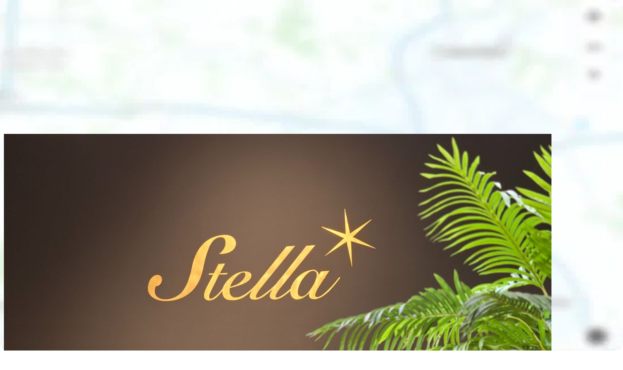

--- FILE ---
content_type: text/html; charset=utf-8
request_url: https://www.zmyle.de/stella-kassel
body_size: 10961
content:
<!DOCTYPE html><html lang="de" class="__variable_ad939e __variable_c1535d"><head><meta charSet="utf-8"/><meta name="viewport" content="width=device-width, height=device-height, initial-scale=1"/><meta name="viewport" content="width=device-width, initial-scale=1"/><link rel="stylesheet" href="/_next/static/css/4cb83212697a9763.css" crossorigin="anonymous" nonce="53671610-852a-4458-9de0-8dae4c45762b" data-precedence="next"/><link rel="stylesheet" href="/_next/static/css/f187bd8387ddb66c.css" crossorigin="anonymous" nonce="53671610-852a-4458-9de0-8dae4c45762b" data-precedence="next"/><link rel="preload" as="script" fetchPriority="low" nonce="53671610-852a-4458-9de0-8dae4c45762b" href="/_next/static/chunks/webpack-d3cd743a5ac11366.js" crossorigin=""/><script src="/_next/static/chunks/4bd1b696-15e2c83cc3e6f7f4.js" async="" crossorigin="" nonce="53671610-852a-4458-9de0-8dae4c45762b"></script><script src="/_next/static/chunks/5964-299d35604487f27f.js" async="" crossorigin="" nonce="53671610-852a-4458-9de0-8dae4c45762b"></script><script src="/_next/static/chunks/main-app-6cfcec7c8ed0e0d9.js" async="" crossorigin="" nonce="53671610-852a-4458-9de0-8dae4c45762b"></script><script src="/_next/static/chunks/bc9c3264-2053a5b7a2d5ea02.js" async="" crossorigin="" nonce="53671610-852a-4458-9de0-8dae4c45762b"></script><script src="/_next/static/chunks/9081a741-d69277e15f59b9aa.js" async="" crossorigin="" nonce="53671610-852a-4458-9de0-8dae4c45762b"></script><script src="/_next/static/chunks/5787-1aa52b66e74ce5b3.js" async="" crossorigin="" nonce="53671610-852a-4458-9de0-8dae4c45762b"></script><script src="/_next/static/chunks/4799-a98ac566c811df4d.js" async="" crossorigin="" nonce="53671610-852a-4458-9de0-8dae4c45762b"></script><script src="/_next/static/chunks/6766-6afc6682a407f92a.js" async="" crossorigin="" nonce="53671610-852a-4458-9de0-8dae4c45762b"></script><script src="/_next/static/chunks/9350-0a0d9a9b4469999a.js" async="" crossorigin="" nonce="53671610-852a-4458-9de0-8dae4c45762b"></script><script src="/_next/static/chunks/4197-9ac02a5000e43485.js" async="" crossorigin="" nonce="53671610-852a-4458-9de0-8dae4c45762b"></script><script src="/_next/static/chunks/5846-dca5800f38bd27e0.js" async="" crossorigin="" nonce="53671610-852a-4458-9de0-8dae4c45762b"></script><script src="/_next/static/chunks/app/(store-profile)/%5Bslug%5D/layout-f29faca0d1ee3e65.js" async="" crossorigin="" nonce="53671610-852a-4458-9de0-8dae4c45762b"></script><script src="/_next/static/chunks/app/global-error-c7848161846e3df7.js" async="" crossorigin="" nonce="53671610-852a-4458-9de0-8dae4c45762b"></script><script src="/_next/static/chunks/4919-bbb9c22683975f07.js" async="" crossorigin="" nonce="53671610-852a-4458-9de0-8dae4c45762b"></script><script src="/_next/static/chunks/8293-663b2f9b6e154091.js" async="" crossorigin="" nonce="53671610-852a-4458-9de0-8dae4c45762b"></script><script src="/_next/static/chunks/app/layout-dfff613385b02a30.js" async="" crossorigin="" nonce="53671610-852a-4458-9de0-8dae4c45762b"></script><script src="/_next/static/chunks/app/error-3ebe6f631b7234fe.js" async="" crossorigin="" nonce="53671610-852a-4458-9de0-8dae4c45762b"></script><script src="/_next/static/chunks/app/not-found-bd950e34b345272f.js" async="" crossorigin="" nonce="53671610-852a-4458-9de0-8dae4c45762b"></script><link rel="preload" href="/_next/static/css/edf57dce997805c5.css" as="style" crossorigin="" nonce="53671610-852a-4458-9de0-8dae4c45762b"/><link rel="preload" href="/_next/static/css/079413eef133849e.css" as="style" crossorigin="" nonce="53671610-852a-4458-9de0-8dae4c45762b"/><link rel="preload" href="/_next/static/css/71695a0aaba6382f.css" as="style" crossorigin="" nonce="53671610-852a-4458-9de0-8dae4c45762b"/><meta name="next-size-adjust" content=""/><link rel="manifest" href="/site.webmanifest"/><link rel="mask-icon" href="/safari-pinned-tab.svg" color="#c02169"/><meta name="application-name" content="zmyle"/><meta name="author" content="zmyle GmbH"/><meta name="copyright" content="all rights reserved; zmyle and the zmyle logo is a registered trademark of zmyle GmbH"/><meta name="theme-color" content="#e9eef2"/><meta name="msapplication-TileColor" content="#e9eef2"/><link rel="preconnect" href="https://edge.zmyle.de"/><link rel="apple-touch-icon" sizes="180x180" href="https://zmyle.libpx.com/eu-west-1/static/zmyle-icon-sq.png?width=180&amp;height=180"/><link rel="icon" type="image/png" sizes="32x32" href="https://zmyle.libpx.com/eu-west-1/static/zmyle-icon-sq.png?width=32&amp;height=32"/><link rel="icon" type="image/png" sizes="16x16" href="https://zmyle.libpx.com/eu-west-1/static/zmyle-icon-sq.png?width=16&amp;height=16"/><noscript data-n-css="">Please turn on JavaScript to see this page.</noscript><script src="/_next/static/chunks/polyfills-42372ed130431b0a.js" crossorigin="anonymous" noModule="" nonce="53671610-852a-4458-9de0-8dae4c45762b"></script></head><body class="antialiased"><div hidden=""><!--$?--><template id="B:0"></template><!--/$--></div><script nonce="53671610-852a-4458-9de0-8dae4c45762b">requestAnimationFrame(function(){$RT=performance.now()});</script><script src="/_next/static/chunks/webpack-d3cd743a5ac11366.js" nonce="53671610-852a-4458-9de0-8dae4c45762b" crossorigin="" id="_R_" async=""></script><title>Verschenke ein Lächeln - zmyle</title><meta name="description" content="Kaufe und verschenke Gutscheine von lokalen Unternehmen oder Stadtgutscheine von Städten und ganzen Regionen - einfach per WhatsApp &amp; Co."/><meta name="robots" content="index,follow,max-image-preview:large,max-snippet:-1,max-video-preview:-1"/><link rel="canonical" href="https://www.zmyle.de/stella-kassel"/><meta property="og:title" content="Verschenke ein Lächeln - zmyle"/><meta property="og:description" content="Kaufe und verschenke Gutscheine von lokalen Unternehmen oder Stadtgutscheine von Städten und ganzen Regionen - einfach per WhatsApp &amp; Co."/><meta property="og:image" content="https://edge.zmyle.de/static/pages/www/layout/zmyle-og-image-2022.png"/><meta name="twitter:card" content="summary_large_image"/><meta name="twitter:title" content="Verschenke ein Lächeln - zmyle"/><meta name="twitter:description" content="Kaufe und verschenke Gutscheine von lokalen Unternehmen oder Stadtgutscheine von Städten und ganzen Regionen - einfach per WhatsApp &amp; Co."/><meta name="twitter:image" content="https://edge.zmyle.de/static/pages/www/layout/zmyle-og-image-2022.png"/><link rel="icon" href="https://zmyle.libpx.com/eu-west-1/static/zmyle-icon-sq.png"/><script nonce="53671610-852a-4458-9de0-8dae4c45762b">document.querySelectorAll('body link[rel="icon"], body link[rel="apple-touch-icon"]').forEach(el => document.head.appendChild(el))</script><div hidden id="S:0"></div><script nonce="53671610-852a-4458-9de0-8dae4c45762b">$RB=[];$RV=function(b){$RT=performance.now();for(var a=0;a<b.length;a+=2){var c=b[a],e=b[a+1];null!==e.parentNode&&e.parentNode.removeChild(e);var f=c.parentNode;if(f){var g=c.previousSibling,h=0;do{if(c&&8===c.nodeType){var d=c.data;if("/$"===d||"/&"===d)if(0===h)break;else h--;else"$"!==d&&"$?"!==d&&"$~"!==d&&"$!"!==d&&"&"!==d||h++}d=c.nextSibling;f.removeChild(c);c=d}while(c);for(;e.firstChild;)f.insertBefore(e.firstChild,c);g.data="$";g._reactRetry&&g._reactRetry()}}b.length=0};
$RC=function(b,a){if(a=document.getElementById(a))(b=document.getElementById(b))?(b.previousSibling.data="$~",$RB.push(b,a),2===$RB.length&&(b="number"!==typeof $RT?0:$RT,a=performance.now(),setTimeout($RV.bind(null,$RB),2300>a&&2E3<a?2300-a:b+300-a))):a.parentNode.removeChild(a)};$RC("B:0","S:0")</script><script nonce="53671610-852a-4458-9de0-8dae4c45762b">(self.__next_f=self.__next_f||[]).push([0])</script><script nonce="53671610-852a-4458-9de0-8dae4c45762b">self.__next_f.push([1,"1:\"$Sreact.fragment\"\n3:I[87555,[],\"\"]\n4:I[31295,[],\"\"]\n5:I[4041,[\"5263\",\"static/chunks/bc9c3264-2053a5b7a2d5ea02.js\",\"9344\",\"static/chunks/9081a741-d69277e15f59b9aa.js\",\"5787\",\"static/chunks/5787-1aa52b66e74ce5b3.js\",\"4799\",\"static/chunks/4799-a98ac566c811df4d.js\",\"6766\",\"static/chunks/6766-6afc6682a407f92a.js\",\"9350\",\"static/chunks/9350-0a0d9a9b4469999a.js\",\"4197\",\"static/chunks/4197-9ac02a5000e43485.js\",\"5846\",\"static/chunks/5846-dca5800f38bd27e0.js\",\"3264\",\"static/chunks/app/(store-profile)/%5Bslug%5D/layout-f29faca0d1ee3e65.js\"],\"Logo\"]\n6:I[58756,[\"5263\",\"static/chunks/bc9c3264-2053a5b7a2d5ea02.js\",\"9344\",\"static/chunks/9081a741-d69277e15f59b9aa.js\",\"5787\",\"static/chunks/5787-1aa52b66e74ce5b3.js\",\"4799\",\"static/chunks/4799-a98ac566c811df4d.js\",\"6766\",\"static/chunks/6766-6afc6682a407f92a.js\",\"9350\",\"static/chunks/9350-0a0d9a9b4469999a.js\",\"4197\",\"static/chunks/4197-9ac02a5000e43485.js\",\"5846\",\"static/chunks/5846-dca5800f38bd27e0.js\",\"3264\",\"static/chunks/app/(store-profile)/%5Bslug%5D/layout-f29faca0d1ee3e65.js\"],\"Menu\"]\n7:I[66357,[\"5263\",\"static/chunks/bc9c3264-2053a5b7a2d5ea02.js\",\"9344\",\"static/chunks/9081a741-d69277e15f59b9aa.js\",\"5787\",\"static/chunks/5787-1aa52b66e74ce5b3.js\",\"4799\",\"static/chunks/4799-a98ac566c811df4d.js\",\"6766\",\"static/chunks/6766-6afc6682a407f92a.js\",\"9350\",\"static/chunks/9350-0a0d9a9b4469999a.js\",\"4197\",\"static/chunks/4197-9ac02a5000e43485.js\",\"5846\",\"static/chunks/5846-dca5800f38bd27e0.js\",\"3264\",\"static/chunks/app/(store-profile)/%5Bslug%5D/layout-f29faca0d1ee3e65.js\"],\"Logo\"]\n8:I[90773,[\"5263\",\"static/chunks/bc9c3264-2053a5b7a2d5ea02.js\",\"9344\",\"static/chunks/9081a741-d69277e15f59b9aa.js\",\"5787\",\"static/chunks/5787-1aa52b66e74ce5b3.js\",\"4799\",\"static/chunks/4799-a98ac566c811df4d.js\",\"6766\",\"static/chunks/6766-6afc6682a407f92a.js\",\"9350\",\"static/chunks/9350-0a0d9a9b4469999a.js\",\"4197\",\"static/chunks/4197-9ac02a5000e43485.js\",\"5846\",\"static/chunks/5846-dca5800f38bd27e0.js\",\"3264\",\"static/chunks/app/(store-profile)/%5Bslug%5D/layout-f29faca0d1ee3e65.js\"],\"Menu\"]\n9:I[14399,[\"5263\",\"sta"])</script><script nonce="53671610-852a-4458-9de0-8dae4c45762b">self.__next_f.push([1,"tic/chunks/bc9c3264-2053a5b7a2d5ea02.js\",\"9344\",\"static/chunks/9081a741-d69277e15f59b9aa.js\",\"5787\",\"static/chunks/5787-1aa52b66e74ce5b3.js\",\"4799\",\"static/chunks/4799-a98ac566c811df4d.js\",\"6766\",\"static/chunks/6766-6afc6682a407f92a.js\",\"9350\",\"static/chunks/9350-0a0d9a9b4469999a.js\",\"4197\",\"static/chunks/4197-9ac02a5000e43485.js\",\"5846\",\"static/chunks/5846-dca5800f38bd27e0.js\",\"3264\",\"static/chunks/app/(store-profile)/%5Bslug%5D/layout-f29faca0d1ee3e65.js\"],\"HelpfulLinks\"]\na:I[16863,[\"5263\",\"static/chunks/bc9c3264-2053a5b7a2d5ea02.js\",\"9344\",\"static/chunks/9081a741-d69277e15f59b9aa.js\",\"5787\",\"static/chunks/5787-1aa52b66e74ce5b3.js\",\"4799\",\"static/chunks/4799-a98ac566c811df4d.js\",\"6766\",\"static/chunks/6766-6afc6682a407f92a.js\",\"9350\",\"static/chunks/9350-0a0d9a9b4469999a.js\",\"4197\",\"static/chunks/4197-9ac02a5000e43485.js\",\"5846\",\"static/chunks/5846-dca5800f38bd27e0.js\",\"3264\",\"static/chunks/app/(store-profile)/%5Bslug%5D/layout-f29faca0d1ee3e65.js\"],\"ZmyleInfo\"]\nc:I[59665,[],\"OutletBoundary\"]\ne:I[74911,[],\"AsyncMetadataOutlet\"]\n10:I[59665,[],\"ViewportBoundary\"]\n12:I[59665,[],\"MetadataBoundary\"]\n13:\"$Sreact.suspense\"\n15:I[98385,[\"5263\",\"static/chunks/bc9c3264-2053a5b7a2d5ea02.js\",\"9344\",\"static/chunks/9081a741-d69277e15f59b9aa.js\",\"5787\",\"static/chunks/5787-1aa52b66e74ce5b3.js\",\"4799\",\"static/chunks/4799-a98ac566c811df4d.js\",\"6766\",\"static/chunks/6766-6afc6682a407f92a.js\",\"9350\",\"static/chunks/9350-0a0d9a9b4469999a.js\",\"4197\",\"static/chunks/4197-9ac02a5000e43485.js\",\"5846\",\"static/chunks/5846-dca5800f38bd27e0.js\",\"4219\",\"static/chunks/app/global-error-c7848161846e3df7.js\"],\"default\"]\n16:I[88133,[\"5787\",\"static/chunks/5787-1aa52b66e74ce5b3.js\",\"6766\",\"static/chunks/6766-6afc6682a407f92a.js\",\"4919\",\"static/chunks/4919-bbb9c22683975f07.js\",\"8293\",\"static/chunks/8293-663b2f9b6e154091.js\",\"7177\",\"static/chunks/app/layout-dfff613385b02a30.js\"],\"Providers\"]\n17:I[51901,[\"5263\",\"static/chunks/bc9c3264-2053a5b7a2d5ea02.js\",\"9344\",\"static/chunks/9081a741-d69277e15f59b9aa.js\",\"5787\",\"static/chunks/5787-1aa52b66e74ce5b3.js\",\"4"])</script><script nonce="53671610-852a-4458-9de0-8dae4c45762b">self.__next_f.push([1,"799\",\"static/chunks/4799-a98ac566c811df4d.js\",\"6766\",\"static/chunks/6766-6afc6682a407f92a.js\",\"9350\",\"static/chunks/9350-0a0d9a9b4469999a.js\",\"4197\",\"static/chunks/4197-9ac02a5000e43485.js\",\"5846\",\"static/chunks/5846-dca5800f38bd27e0.js\",\"8039\",\"static/chunks/app/error-3ebe6f631b7234fe.js\"],\"default\"]\n18:I[83397,[\"5263\",\"static/chunks/bc9c3264-2053a5b7a2d5ea02.js\",\"9344\",\"static/chunks/9081a741-d69277e15f59b9aa.js\",\"5787\",\"static/chunks/5787-1aa52b66e74ce5b3.js\",\"4799\",\"static/chunks/4799-a98ac566c811df4d.js\",\"6766\",\"static/chunks/6766-6afc6682a407f92a.js\",\"9350\",\"static/chunks/9350-0a0d9a9b4469999a.js\",\"4197\",\"static/chunks/4197-9ac02a5000e43485.js\",\"5846\",\"static/chunks/5846-dca5800f38bd27e0.js\",\"4345\",\"static/chunks/app/not-found-bd950e34b345272f.js\"],\"default\"]\n19:I[69243,[\"5787\",\"static/chunks/5787-1aa52b66e74ce5b3.js\",\"6766\",\"static/chunks/6766-6afc6682a407f92a.js\",\"4919\",\"static/chunks/4919-bbb9c22683975f07.js\",\"8293\",\"static/chunks/8293-663b2f9b6e154091.js\",\"7177\",\"static/chunks/app/layout-dfff613385b02a30.js\"],\"\"]\n1a:I[38175,[],\"IconMark\"]\n:HL[\"/_next/static/media/47cbc4e2adbc5db9-s.p.woff2\",\"font\",{\"crossOrigin\":\"\",\"nonce\":\"53671610-852a-4458-9de0-8dae4c45762b\",\"type\":\"font/woff2\"}]\n:HL[\"/_next/static/media/a88c13d5f58b71d4-s.p.woff2\",\"font\",{\"crossOrigin\":\"\",\"nonce\":\"53671610-852a-4458-9de0-8dae4c45762b\",\"type\":\"font/woff2\"}]\n:HL[\"/_next/static/css/4cb83212697a9763.css\",\"style\",{\"crossOrigin\":\"\",\"nonce\":\"53671610-852a-4458-9de0-8dae4c45762b\"}]\n:HL[\"/_next/static/css/f187bd8387ddb66c.css\",\"style\",{\"crossOrigin\":\"\",\"nonce\":\"53671610-852a-4458-9de0-8dae4c45762b\"}]\n:HL[\"/_next/static/css/edf57dce997805c5.css\",\"style\",{\"crossOrigin\":\"\",\"nonce\":\"53671610-852a-4458-9de0-8dae4c45762b\"}]\n:HL[\"/_next/static/css/079413eef133849e.css\",\"style\",{\"crossOrigin\":\"\",\"nonce\":\"53671610-852a-4458-9de0-8dae4c45762b\"}]\n:HL[\"/_next/static/css/71695a0aaba6382f.css\",\"style\",{\"crossOrigin\":\"\",\"nonce\":\"53671610-852a-4458-9de0-8dae4c45762b\"}]\n"])</script><script nonce="53671610-852a-4458-9de0-8dae4c45762b">self.__next_f.push([1,"0:{\"P\":null,\"b\":\"AFuc-UPZ_hO1C6Rc67FbQ\",\"p\":\"\",\"c\":[\"\",\"stella-kassel\"],\"i\":false,\"f\":[[[\"\",{\"children\":[\"(store-profile)\",{\"children\":[[\"slug\",\"stella-kassel\",\"d\"],{\"children\":[\"__PAGE__\",{}]}]}]},\"$undefined\",\"$undefined\",true],[\"\",[\"$\",\"$1\",\"c\",{\"children\":[[[\"$\",\"link\",\"0\",{\"rel\":\"stylesheet\",\"href\":\"/_next/static/css/4cb83212697a9763.css\",\"precedence\":\"next\",\"crossOrigin\":\"anonymous\",\"nonce\":\"53671610-852a-4458-9de0-8dae4c45762b\"}],[\"$\",\"link\",\"1\",{\"rel\":\"stylesheet\",\"href\":\"/_next/static/css/f187bd8387ddb66c.css\",\"precedence\":\"next\",\"crossOrigin\":\"anonymous\",\"nonce\":\"53671610-852a-4458-9de0-8dae4c45762b\"}]],[\"$\",\"html\",null,{\"lang\":\"de\",\"className\":\"__variable_ad939e __variable_c1535d\",\"children\":[[\"$\",\"head\",null,{\"children\":[[\"$\",\"link\",null,{\"rel\":\"manifest\",\"href\":\"/site.webmanifest\"}],[\"$\",\"link\",null,{\"rel\":\"mask-icon\",\"href\":\"/safari-pinned-tab.svg\",\"color\":\"#c02169\"}],[\"$\",\"meta\",null,{\"name\":\"application-name\",\"content\":\"zmyle\"}],[\"$\",\"meta\",null,{\"name\":\"author\",\"content\":\"zmyle GmbH\"}],[\"$\",\"meta\",null,{\"name\":\"copyright\",\"content\":\"all rights reserved; zmyle and the zmyle logo is a registered trademark of zmyle GmbH\"}],[\"$\",\"meta\",null,{\"name\":\"theme-color\",\"content\":\"#e9eef2\"}],[\"$\",\"meta\",null,{\"name\":\"viewport\",\"content\":\"width=device-width, height=device-height, initial-scale=1\"}],[\"$\",\"meta\",null,{\"name\":\"msapplication-TileColor\",\"content\":\"#e9eef2\"}],[\"$\",\"link\",null,{\"rel\":\"preconnect\",\"href\":\"https://edge.zmyle.de\"}],[\"$\",\"link\",null,{\"rel\":\"apple-touch-icon\",\"sizes\":\"180x180\",\"href\":\"https://zmyle.libpx.com/eu-west-1/static/zmyle-icon-sq.png?width=180\u0026height=180\"}],[\"$\",\"link\",null,{\"rel\":\"icon\",\"type\":\"image/png\",\"sizes\":\"32x32\",\"href\":\"https://zmyle.libpx.com/eu-west-1/static/zmyle-icon-sq.png?width=32\u0026height=32\"}],[\"$\",\"link\",null,{\"rel\":\"icon\",\"type\":\"image/png\",\"sizes\":\"16x16\",\"href\":\"https://zmyle.libpx.com/eu-west-1/static/zmyle-icon-sq.png?width=16\u0026height=16\"}],[\"$\",\"noscript\",null,{\"data-n-css\":\"\",\"children\":\"Please turn on JavaScript to see this page.\"}]]}],[\"$\",\"body\",null,{\"className\":\"antialiased\",\"children\":\"$L2\"}]]}]]}],{\"children\":[\"(store-profile)\",[\"$\",\"$1\",\"c\",{\"children\":[null,[\"$\",\"$L3\",null,{\"parallelRouterKey\":\"children\",\"error\":\"$undefined\",\"errorStyles\":\"$undefined\",\"errorScripts\":\"$undefined\",\"template\":[\"$\",\"$L4\",null,{}],\"templateStyles\":\"$undefined\",\"templateScripts\":\"$undefined\",\"notFound\":\"$undefined\",\"forbidden\":\"$undefined\",\"unauthorized\":\"$undefined\"}]]}],{\"children\":[[\"slug\",\"stella-kassel\",\"d\"],[\"$\",\"$1\",\"c\",{\"children\":[null,[\"$\",\"div\",null,{\"className\":\"relative\",\"children\":[[[\"$\",\"div\",null,{\"className\":\"invisible fixed z-[15] hidden w-screen items-center justify-center bg-white shadow-md lg:visible lg:flex\",\"children\":[\"$\",\"header\",null,{\"className\":\"max-w-content-w h-nav-bar-height flex flex-1 items-center justify-between py-5 lg:px-10\",\"children\":[[\"$\",\"$L5\",null,{}],[\"$\",\"$L6\",null,{}]]}]}],[\"$\",\"div\",null,{\"className\":\"h-nav-bar-height invisible hidden lg:block\"}]],[\"$\",\"$L7\",null,{}],[\"$\",\"main\",null,{\"className\":\"min-h-screen-with-nav-bar\",\"children\":[\"$\",\"$L3\",null,{\"parallelRouterKey\":\"children\",\"error\":\"$undefined\",\"errorStyles\":\"$undefined\",\"errorScripts\":\"$undefined\",\"template\":[\"$\",\"$L4\",null,{}],\"templateStyles\":\"$undefined\",\"templateScripts\":\"$undefined\",\"notFound\":\"$undefined\",\"forbidden\":\"$undefined\",\"unauthorized\":\"$undefined\"}]}],[\"$\",\"div\",null,{\"className\":\"block lg:invisible lg:hidden\",\"children\":[\"$\",\"$L8\",null,{}]}],[\"$\",\"section\",null,{\"className\":\"flex w-full items-center justify-center\",\"children\":[\"$\",\"div\",null,{\"className\":\"lg:max-w-content-w flex size-full max-w-11/12 flex-1 flex-col py-24 lg:px-10 pt-20 pb-0 text-sm\",\"children\":[[\"$\",\"$L9\",null,{}],[\"$\",\"hr\",null,{\"className\":\"border border-gray-200\"}],[\"$\",\"$La\",null,{}]]}]}]]}]]}],{\"children\":[\"__PAGE__\",[\"$\",\"$1\",\"c\",{\"children\":[\"$Lb\",[[\"$\",\"link\",\"0\",{\"rel\":\"stylesheet\",\"href\":\"/_next/static/css/edf57dce997805c5.css\",\"precedence\":\"next\",\"crossOrigin\":\"anonymous\",\"nonce\":\"53671610-852a-4458-9de0-8dae4c45762b\"}],[\"$\",\"link\",\"1\",{\"rel\":\"stylesheet\",\"href\":\"/_next/static/css/079413eef133849e.css\",\"precedence\":\"next\",\"crossOrigin\":\"anonymous\",\"nonce\":\"53671610-852a-4458-9de0-8dae4c45762b\"}],[\"$\",\"link\",\"2\",{\"rel\":\"stylesheet\",\"href\":\"/_next/static/css/71695a0aaba6382f.css\",\"precedence\":\"next\",\"crossOrigin\":\"anonymous\",\"nonce\":\"53671610-852a-4458-9de0-8dae4c45762b\"}]],[\"$\",\"$Lc\",null,{\"children\":[\"$Ld\",[\"$\",\"$Le\",null,{\"promise\":\"$@f\"}]]}]]}],{},null,false]},null,false]},null,false]},null,false],[\"$\",\"$1\",\"h\",{\"children\":[null,[[\"$\",\"$L10\",null,{\"children\":\"$L11\"}],[\"$\",\"meta\",null,{\"name\":\"next-size-adjust\",\"content\":\"\"}]],[\"$\",\"$L12\",null,{\"children\":[\"$\",\"div\",null,{\"hidden\":true,\"children\":[\"$\",\"$13\",null,{\"fallback\":null,\"children\":\"$L14\"}]}]}]]}],false]],\"m\":\"$undefined\",\"G\":[\"$15\",[]],\"s\":false,\"S\":false}\n"])</script><script nonce="53671610-852a-4458-9de0-8dae4c45762b">self.__next_f.push([1,"2:[[\"$\",\"$L16\",null,{\"clientConfig\":{\"appSignalKey\":\"f018372b-b38e-49e3-9735-89da3fdb9c22\",\"isProduction\":true,\"maptilerKey\":\"wirDCj6VfcahR9AxrDiU\",\"maptilerUrl\":\"https://api.maptiler.com/maps/db5d3dde-1d27-46eb-a792-db9aa4f4029e/style.json?key=wirDCj6VfcahR9AxrDiU\",\"googleTagManagerId\":\"GTM-T7R78S7K\",\"facebookPixelId\":\"1244394505597033\",\"linkedinPartnerId\":\"6979377\",\"zmyleWidgetUrl\":\"https://edge.zmyle.de/static/zmyle-cookie-widget/zmyle-cookie-widget.min.js\",\"storeIgnoreNetworkConnectionIds\":[\"10a59ee72i3dklnffaen\"],\"enableRecaptcha\":true,\"recaptchaSiteKey\":\"6Lc6LgEsAAAAAKQupKQA8qomNmwqynA4alYcgCuX\",\"nonce\":\"53671610-852a-4458-9de0-8dae4c45762b\"},\"zmyleCookieConfig\":{\"zmyleCookie\":{\"consents\":{\"marketing\":[],\"media\":[]}},\"scriptVersion\":\"1768781758537\",\"zmyleApi\":\"https://www.zmyle.de/ui_api/v1.1\"},\"layoutContent\":{\"topbar\":{\"zmyleLogoUrl\":\"https://edge.zmyle.de/static/pages/www/layout/zmyle-logo-2022.svg\",\"giftcard\":\"Gutscheine\",\"solutions\":\"Lösungen\",\"storeLogoUrl\":\"https://edge.zmyle.de/static/pages/www/layout/stores-logo-2022.svg\",\"solutionsStore\":\"Für Händler, Gastronomen \u0026 Dienstleister\",\"networkLogoUrl\":\"https://edge.zmyle.de/static/pages/www/layout/networks-logo-2022.svg\",\"solutionsNetwork\":\"Für Städte, Stadtmarketing \u0026 Gemeinschaften\",\"benefitsLogoUrl\":\"https://edge.zmyle.de/static/pages/www/layout/benefits-logo-2022.svg\",\"solutionsBenefit\":\"Für Arbeitgeber \u0026 Arbeitnehmer\",\"zmyle\":\"zmyle\",\"contact\":\"Kontakt\",\"login\":\"Einloggen\",\"signUp\":\"Registrieren:\",\"asStore\":\"als Storepartner\",\"asBenefit\":\"als Benefitspartner\",\"asNetwork\":\"als Networkpartner\"},\"footer\":{\"company\":\"Unternehmen\",\"zmyle\":\"zmyle\",\"giftcard\":\"Gutscheine\",\"searchGiftcard\":\"Gutscheinsuche\",\"cityGiftcard\":\"Stadtgutscheine\",\"products\":\"Produkte\",\"storeGiftcards\":\"stores: Storegutscheine\",\"benefitGiftcards\":\"benefits: Arbeitgebergutscheine\",\"networkGiftcards\":\"networks: Stadtgutscheine\",\"support\":\"Support\",\"onlineManual\":\"Online-Handbuch\",\"contact\":\"Kontakt\",\"zmyleFullName\":\"zmyle GmbH\",\"legalInfo\":\"Impressum\",\"privacyPolicy\":\"Datenschutz\",\"cookies\":\"Cookies\"},\"mobileNav\":{\"search\":\"Suchen\",\"searchZipCodePlaceholder\":\"PLZ oder Stadt eingeben\",\"solutions\":\"Lösungen\",\"solutionsStoreDescription\":\"Die professionelle Gutscheinlösung für Händler, Gastronomen und lokale Dienstleister\",\"solutionsBenefitDescription\":\"Die elegante Gutscheinlösung für Arbeitgeber, die ihren Angestellten was Gutes tun wollen\",\"solutionsNetworkDescription\":\"Das innovative Stadtgutschein System für Deine Smart-City\",\"login\":\"Login\"},\"error\":{\"genericMessage\":\"Es ist etwas schief gelaufen. Bitte versuche es noch einmal.\",\"messagesByStatusCode\":[{\"statusCode\":\"500\",\"message\":\"Interner Fehler\"},{\"statusCode\":\"404\",\"message\":\"Diese Seite gibt es nicht\"}]}},\"children\":[\"$\",\"$L3\",null,{\"parallelRouterKey\":\"children\",\"error\":\"$17\",\"errorStyles\":[],\"errorScripts\":[],\"template\":[\"$\",\"$L4\",null,{}],\"templateStyles\":\"$undefined\",\"templateScripts\":\"$undefined\",\"notFound\":[[\"$\",\"$L18\",null,{}],[]],\"forbidden\":\"$undefined\",\"unauthorized\":\"$undefined\"}]}],[\"$\",\"$L19\",\"zmyle-widget-script\",{\"id\":\"zmyle-widget-script\",\"type\":\"module\",\"defer\":true,\"strategy\":\"lazyOnload\",\"src\":\"https://edge.zmyle.de/static/zmyle-cookie-widget/zmyle-cookie-widget.min.js?v=1768781758537\",\"data-zmyle-middleware-root-url\":\"https://www.zmyle.de/ui_api/v1.1\"}]]\n"])</script><script nonce="53671610-852a-4458-9de0-8dae4c45762b">self.__next_f.push([1,"11:[[\"$\",\"meta\",\"0\",{\"charSet\":\"utf-8\"}],[\"$\",\"meta\",\"1\",{\"name\":\"viewport\",\"content\":\"width=device-width, initial-scale=1\"}]]\nd:null\n"])</script><script nonce="53671610-852a-4458-9de0-8dae4c45762b">self.__next_f.push([1,"f:{\"metadata\":[[\"$\",\"title\",\"0\",{\"children\":\"Verschenke ein Lächeln - zmyle\"}],[\"$\",\"meta\",\"1\",{\"name\":\"description\",\"content\":\"Kaufe und verschenke Gutscheine von lokalen Unternehmen oder Stadtgutscheine von Städten und ganzen Regionen - einfach per WhatsApp \u0026 Co.\"}],[\"$\",\"meta\",\"2\",{\"name\":\"robots\",\"content\":\"index,follow,max-image-preview:large,max-snippet:-1,max-video-preview:-1\"}],[\"$\",\"link\",\"3\",{\"rel\":\"canonical\",\"href\":\"https://www.zmyle.de/stella-kassel\"}],[\"$\",\"meta\",\"4\",{\"property\":\"og:title\",\"content\":\"Verschenke ein Lächeln - zmyle\"}],[\"$\",\"meta\",\"5\",{\"property\":\"og:description\",\"content\":\"Kaufe und verschenke Gutscheine von lokalen Unternehmen oder Stadtgutscheine von Städten und ganzen Regionen - einfach per WhatsApp \u0026 Co.\"}],[\"$\",\"meta\",\"6\",{\"property\":\"og:image\",\"content\":\"https://edge.zmyle.de/static/pages/www/layout/zmyle-og-image-2022.png\"}],[\"$\",\"meta\",\"7\",{\"name\":\"twitter:card\",\"content\":\"summary_large_image\"}],[\"$\",\"meta\",\"8\",{\"name\":\"twitter:title\",\"content\":\"Verschenke ein Lächeln - zmyle\"}],[\"$\",\"meta\",\"9\",{\"name\":\"twitter:description\",\"content\":\"Kaufe und verschenke Gutscheine von lokalen Unternehmen oder Stadtgutscheine von Städten und ganzen Regionen - einfach per WhatsApp \u0026 Co.\"}],[\"$\",\"meta\",\"10\",{\"name\":\"twitter:image\",\"content\":\"https://edge.zmyle.de/static/pages/www/layout/zmyle-og-image-2022.png\"}],[\"$\",\"link\",\"11\",{\"rel\":\"icon\",\"href\":\"https://zmyle.libpx.com/eu-west-1/static/zmyle-icon-sq.png\"}],[\"$\",\"$L1a\",\"12\",{}]],\"error\":null,\"digest\":\"$undefined\"}\n"])</script><script nonce="53671610-852a-4458-9de0-8dae4c45762b">self.__next_f.push([1,"14:\"$f:metadata\"\n"])</script><script nonce="53671610-852a-4458-9de0-8dae4c45762b">self.__next_f.push([1,"1b:I[53052,[\"5263\",\"static/chunks/bc9c3264-2053a5b7a2d5ea02.js\",\"9344\",\"static/chunks/9081a741-d69277e15f59b9aa.js\",\"16\",\"static/chunks/39209d7c-349e9fba02426ec8.js\",\"4810\",\"static/chunks/48507feb-80a3cd3de5a8b629.js\",\"2084\",\"static/chunks/3627521c-5d123aaf045da61a.js\",\"5787\",\"static/chunks/5787-1aa52b66e74ce5b3.js\",\"4799\",\"static/chunks/4799-a98ac566c811df4d.js\",\"6766\",\"static/chunks/6766-6afc6682a407f92a.js\",\"9350\",\"static/chunks/9350-0a0d9a9b4469999a.js\",\"1878\",\"static/chunks/1878-83b22c6493e430f5.js\",\"4919\",\"static/chunks/4919-bbb9c22683975f07.js\",\"8036\",\"static/chunks/8036-5d03945ea8b67f18.js\",\"4197\",\"static/chunks/4197-9ac02a5000e43485.js\",\"5846\",\"static/chunks/5846-dca5800f38bd27e0.js\",\"70\",\"static/chunks/70-08754228bdc057f5.js\",\"9847\",\"static/chunks/app/(store-profile)/%5Bslug%5D/page-fd340ea52e4b941a.js\"],\"PageTextContentContextProvider\"]\n"])</script><script nonce="53671610-852a-4458-9de0-8dae4c45762b">self.__next_f.push([1,"1c:I[11156,[\"5263\",\"static/chunks/bc9c3264-2053a5b7a2d5ea02.js\",\"9344\",\"static/chunks/9081a741-d69277e15f59b9aa.js\",\"16\",\"static/chunks/39209d7c-349e9fba02426ec8.js\",\"4810\",\"static/chunks/48507feb-80a3cd3de5a8b629.js\",\"2084\",\"static/chunks/3627521c-5d123aaf045da61a.js\",\"5787\",\"static/chunks/5787-1aa52b66e74ce5b3.js\",\"4799\",\"static/chunks/4799-a98ac566c811df4d.js\",\"6766\",\"static/chunks/6766-6afc6682a407f92a.js\",\"9350\",\"static/chunks/9350-0a0d9a9b4469999a.js\",\"1878\",\"static/chunks/1878-83b22c6493e430f5.js\",\"4919\",\"static/chunks/4919-bbb9c22683975f07.js\",\"8036\",\"static/chunks/8036-5d03945ea8b67f18.js\",\"4197\",\"static/chunks/4197-9ac02a5000e43485.js\",\"5846\",\"static/chunks/5846-dca5800f38bd27e0.js\",\"70\",\"static/chunks/70-08754228bdc057f5.js\",\"9847\",\"static/chunks/app/(store-profile)/%5Bslug%5D/page-fd340ea52e4b941a.js\"],\"StoreProfilePageBase\"]\n"])</script><script nonce="53671610-852a-4458-9de0-8dae4c45762b">self.__next_f.push([1,"b:[\"$\",\"$13\",null,{\"children\":[\"$\",\"$L1b\",null,{\"content\":{\"profile\":{\"shareButton\":\"Teilen\",\"showAllPicturesButton\":\"Alle Fotos anzeien\",\"aboutUs\":\"Über uns\",\"contact\":\"Kontakt\",\"instagram\":\"Instagram\",\"facebook\":\"Facebook\",\"twitter\":\"Twitter\",\"others\":\"Sonstiges\",\"acceptedNetworks\":\"Akzeptiert folgende Gutscheine\",\"giftcard\":\"Gutschein\",\"buyGiftcardTitle\":\"Gutscheinkauf\",\"buyGiftcardDescription\":\"Du kannst den Gutschein nach dem Kauf direkt per E-Mail, WhatsApp \u0026 Co. verschicken oder als PDF herunterladen und ausdrucken.\",\"buyStoreGiftcardDescription\":\"Kaufe einen Gutschein nur für diesen Store\",\"buyNetworkGiftcardDescription\":\"oder gleich für die ganze Stadt / Region\",\"mapZoomInstructions\":\"Verwende \u003ckey\u003e + Scrollen zum Zoomen der Karte\",\"mapInstructionsMobile\":\"Nutze zwei Finger zum scrollen der Karte\",\"mapPlaceholderImageUrl\":\"https://edge.zmyle.de/static/pages/www/store-profile-page/map-drop-in-2022.jpg\",\"maptilerCookiesInstruction\":\"Klicke hier und akzeptiere dann die Maptiler cookies um die Karte zu aktivieren.\",\"mapIsDisabled\":\"Karte ist deaktiviert\"},\"seo\":{\"title\":null,\"robots\":null,\"description\":null,\"ogImage\":null}},\"children\":[\"$\",\"$L1c\",null,{\"store\":{\"id\":\"1ml2bdib8053lgpqf0c2\",\"name\":\"Stella\",\"zmyleUri\":\"stella-kassel\",\"category\":null,\"isActive\":true,\"parentCategoryId\":\"12000\",\"categoryId\":\"12010\",\"secondaryCategoryId\":\"12030\",\"titleImage\":{\"createdAt\":\"20250703T143326Z\",\"dynamicPictureEngine\":\"LIBPIXEL\",\"id\":\"253a1760k4fif6l6e134\",\"isFallbackPicture\":false,\"openGraphUrl\":\"https://zmyle.libpx.com/eu-west-1/img/retailers/1ml2bdi5nm0kjhuf3gmg/store-1ml2bdib8053lgpqf0c2-title-20250703-nfbkrdny12.jpg\",\"original\":\"https://s3.eu-west-1.amazonaws.com/img.zmyle.de/retailers/1ml2bdi5nm0kjhuf3gmg/store-1ml2bdib8053lgpqf0c2-title-20250703-nfbkrdny12.jpg\",\"url\":\"https://zmyle.libpx.com/eu-west-1/img/retailers/1ml2bdi5nm0kjhuf3gmg/store-1ml2bdib8053lgpqf0c2-title-20250703-nfbkrdny12.jpg\"},\"logoImage\":{\"createdAt\":\"20250702T104852Z\",\"dynamicPictureEngine\":\"LIBPIXEL\",\"id\":\"2533ahfh0mh68epnij7u\",\"isFallbackPicture\":false,\"openGraphUrl\":\"https://zmyle.libpx.com/eu-west-1/img/retailers/1ml2bdi5nm0kjhuf3gmg/store-1ml2bdib8053lgpqf0c2-logo-20250702-xm5qv78x82.jpg\",\"original\":\"https://s3.eu-west-1.amazonaws.com/img.zmyle.de/retailers/1ml2bdi5nm0kjhuf3gmg/store-1ml2bdib8053lgpqf0c2-logo-20250702-xm5qv78x82.jpg\",\"url\":\"https://zmyle.libpx.com/eu-west-1/img/retailers/1ml2bdi5nm0kjhuf3gmg/store-1ml2bdib8053lgpqf0c2-logo-20250702-xm5qv78x82.jpg\"},\"photos\":[],\"profile\":{\"description\":\"Öffnungszeiten: Montag-Freitag 11-19 Uhr und Samstag 10-18 Uhr\",\"email\":\"info@stellafashion.de\",\"phone\":\"056173978030\",\"socialMedia\":{\"instagram\":\"https://www.instagram.com/stella.fashionstore/\"},\"tags\":[\"fashion\",\"mode\",\"damen\",\"shopping\"]},\"address\":{\"streetAddress\":\"Wilhelmsstr. 13\",\"city\":\"Kassel\",\"zipcode\":\"34117\",\"geometry\":{\"lat\":51.313975300001,\"lon\":9.491687099998998}},\"networks\":[{\"id\":\"1c6gkjl33fdc7bhgsuq7\",\"name\":\"Kassel Gutschein\",\"legalEntityName\":\"City Kaufleute Kassel e.V. i. Hs. Bezirksdirektion Wild \u0026 Partner\",\"slug\":\"kassel\",\"networkType\":\"COMMUNITY\",\"ogDefault\":{\"character\":{\"brightness\":{\"ne\":84,\"nw\":79,\"overall\":81,\"se\":87,\"sw\":76}},\"createdAt\":\"20220316T172850Z\",\"dynamicPictureEngine\":\"LIBPIXEL\",\"id\":\"n/kassel-1h4bb1l73mi620f3gytk-opengraphimage\",\"isFallbackPicture\":false,\"openGraphUrl\":\"https://zmyle.libpx.com/eu-west-1/img/n/kassel-1h4bb1l73mi620f3gytk-opengraphimage\",\"original\":\"https://s3-eu-west-1.amazonaws.com/img.zmyle.de/n/kassel-1h4bb1l73mi620f3gytk-opengraphimage\",\"url\":\"https://zmyle.libpx.com/eu-west-1/img/n/kassel-1h4bb1l73mi620f3gytk-opengraphimage\"},\"giftcardFrontpage\":{\"character\":{\"brightness\":{\"ne\":238,\"nw\":236,\"overall\":234,\"se\":229,\"sw\":236}},\"createdAt\":\"20221025T093022Z\",\"dynamicPictureEngine\":\"LIBPIXEL\",\"id\":\"n/kassel-1j9c38d13h87eiz2b3mr-giftcardfrontpage\",\"isFallbackPicture\":false,\"openGraphUrl\":\"https://zmyle.libpx.com/eu-west-1/img/n/kassel-1j9c38d13h87eiz2b3mr-giftcardfrontpage\",\"original\":\"https://s3-eu-west-1.amazonaws.com/img.zmyle.de/n/kassel-1j9c38d13h87eiz2b3mr-giftcardfrontpage\",\"url\":\"https://zmyle.libpx.com/eu-west-1/img/n/kassel-1j9c38d13h87eiz2b3mr-giftcardfrontpage\"},\"fqdn\":\"https://www.kassel-gutschein.de\",\"slugFqdn\":\"https://kassel.zmyle.de\",\"address\":{\"city\":\"Kassel\",\"countryCode\":\"DE\",\"geometry\":{\"lat\":51.317930600001006,\"lon\":9.494024299999},\"streetAddress\":\"Große Rosenstraße 17\",\"zipcode\":\"34117\"},\"region\":{\"timezoneId\":\"Europe/Berlin\"},\"portal\":{\"enableOnlineCheckoutAt\":null,\"onlineCheckoutEnabled\":true},\"canActivate\":false,\"canRedeem\":true,\"ghostModeForActivations\":false,\"ghostModeForRedeems\":false,\"isActive\":true}],\"settings\":{\"marketplacesEnabled\":true}},\"category\":{\"children\":[],\"id\":\"12010\",\"name\":\"Bekleidung\",\"parentId\":\"12000\",\"parentName\":\"Geschäfte\",\"picture\":{\"createdAt\":\"20260121T000034Z\",\"dynamicPictureEngine\":\"LIBPIXEL\",\"id\":\"o/zmyle-category-geschafte-bekleidung-12010.jpg\",\"isFallbackPicture\":false,\"openGraphUrl\":\"https://zmyle.libpx.com/eu-west-1/img/o/zmyle-category-geschafte-bekleidung-12010.jpg\",\"original\":\"https://s3-eu-west-1.amazonaws.com/img.zmyle.de/o/zmyle-category-geschafte-bekleidung-12010.jpg\",\"url\":\"https://zmyle.libpx.com/eu-west-1/img/o/zmyle-category-geschafte-bekleidung-12010.jpg\"}},\"secondaryCategory\":{\"children\":[],\"id\":\"12030\",\"name\":\"Schuhe\",\"parentId\":\"12000\",\"parentName\":\"Geschäfte\",\"picture\":{\"createdAt\":\"20241121T151302Z\",\"dynamicPictureEngine\":\"LIBPIXEL\",\"id\":\"o/zmyle-category-22m1m153alhl2aeeyqxn\",\"isFallbackPicture\":false,\"openGraphUrl\":\"https://zmyle.libpx.com/eu-west-1/img/o/zmyle-category-22m1m153alhl2aeeyqxn\",\"original\":\"https://s3-eu-west-1.amazonaws.com/img.zmyle.de/o/zmyle-category-22m1m153alhl2aeeyqxn\",\"url\":\"https://zmyle.libpx.com/eu-west-1/img/o/zmyle-category-22m1m153alhl2aeeyqxn\"}}}]}]}]\n"])</script></body></html>

--- FILE ---
content_type: text/css; charset=UTF-8
request_url: https://www.zmyle.de/_next/static/css/f187bd8387ddb66c.css
body_size: 11359
content:
/*! tailwindcss v4.1.11 | MIT License | https://tailwindcss.com */@layer properties{@supports (((-webkit-hyphens:none)) and (not (margin-trim:inline))) or ((-moz-orient:inline) and (not (color:rgb(from red r g b)))){*,::backdrop,:after,:before{--tw-translate-x:0;--tw-translate-y:0;--tw-translate-z:0;--tw-scale-x:1;--tw-scale-y:1;--tw-scale-z:1;--tw-rotate-x:initial;--tw-rotate-y:initial;--tw-rotate-z:initial;--tw-skew-x:initial;--tw-skew-y:initial;--tw-space-y-reverse:0;--tw-space-x-reverse:0;--tw-border-style:solid;--tw-gradient-position:initial;--tw-gradient-from:#0000;--tw-gradient-via:#0000;--tw-gradient-to:#0000;--tw-gradient-stops:initial;--tw-gradient-via-stops:initial;--tw-gradient-from-position:0%;--tw-gradient-via-position:50%;--tw-gradient-to-position:100%;--tw-leading:initial;--tw-font-weight:initial;--tw-shadow:0 0 #0000;--tw-shadow-color:initial;--tw-shadow-alpha:100%;--tw-inset-shadow:0 0 #0000;--tw-inset-shadow-color:initial;--tw-inset-shadow-alpha:100%;--tw-ring-color:initial;--tw-ring-shadow:0 0 #0000;--tw-inset-ring-color:initial;--tw-inset-ring-shadow:0 0 #0000;--tw-ring-inset:initial;--tw-ring-offset-width:0px;--tw-ring-offset-color:#fff;--tw-ring-offset-shadow:0 0 #0000;--tw-outline-style:solid;--tw-blur:initial;--tw-brightness:initial;--tw-contrast:initial;--tw-grayscale:initial;--tw-hue-rotate:initial;--tw-invert:initial;--tw-opacity:initial;--tw-saturate:initial;--tw-sepia:initial;--tw-drop-shadow:initial;--tw-drop-shadow-color:initial;--tw-drop-shadow-alpha:100%;--tw-drop-shadow-size:initial;--tw-duration:initial;--tw-ease:initial}}}@layer theme{:host,:root{--font-mono:ui-monospace,SFMono-Regular,Menlo,Monaco,Consolas,"Liberation Mono","Courier New",monospace;--color-red-500:oklch(63.7% .237 25.331);--color-red-600:oklch(57.7% .245 27.325);--color-green-500:oklch(72.3% .219 149.579);--color-green-600:oklch(62.7% .194 149.214);--color-slate-300:oklch(86.9% .022 252.894);--color-gray-200:oklch(92.8% .006 264.531);--color-gray-500:oklch(55.1% .027 264.364);--color-white:#fff;--spacing:.25rem;--container-2xs:18rem;--container-xs:20rem;--container-md:28rem;--container-lg:32rem;--container-xl:36rem;--container-2xl:42rem;--container-3xl:48rem;--container-4xl:56rem;--text-xs:.75rem;--text-xs--line-height:calc(1/.75);--text-sm:.875rem;--text-sm--line-height:calc(1.25/.875);--text-base:1rem;--text-base--line-height:calc(1.5/1);--text-lg:1.125rem;--text-lg--line-height:calc(1.75/1.125);--text-xl:1.25rem;--text-xl--line-height:calc(1.75/1.25);--text-2xl:1.5rem;--text-2xl--line-height:calc(2/1.5);--text-3xl:1.875rem;--text-3xl--line-height:calc(2.25/1.875);--text-4xl:2.25rem;--text-4xl--line-height:calc(2.5/2.25);--text-5xl:3rem;--text-5xl--line-height:1;--text-8xl:6rem;--text-8xl--line-height:1;--font-weight-light:300;--font-weight-normal:400;--font-weight-medium:500;--font-weight-semibold:600;--font-weight-bold:700;--font-weight-extrabold:800;--radius-xs:.125rem;--radius-sm:.25rem;--radius-md:.375rem;--radius-lg:.5rem;--radius-xl:.75rem;--radius-2xl:1rem;--radius-3xl:1.5rem;--ease-out:cubic-bezier(0,0,.2,1);--animate-spin:spin 1s linear infinite;--aspect-video:16/9;--default-transition-duration:.15s;--default-transition-timing-function:cubic-bezier(.4,0,.2,1);--default-font-family:var(--font-roboto);--default-mono-font-family:var(--font-mono)}}@layer base{*,::backdrop,:after,:before{box-sizing:border-box;border:0 solid;margin:0;padding:0}::file-selector-button{box-sizing:border-box;border:0 solid;margin:0;padding:0}:host,html{-webkit-text-size-adjust:100%;tab-size:4;line-height:1.5;font-family:var(--default-font-family,ui-sans-serif,system-ui,sans-serif,"Apple Color Emoji","Segoe UI Emoji","Segoe UI Symbol","Noto Color Emoji");font-feature-settings:var(--default-font-feature-settings,normal);font-variation-settings:var(--default-font-variation-settings,normal);-webkit-tap-highlight-color:transparent}hr{height:0;color:inherit;border-top-width:1px}abbr:where([title]){-webkit-text-decoration:underline dotted;text-decoration:underline dotted}h1,h2,h3,h4,h5,h6{font-size:inherit;font-weight:inherit}a{color:inherit;-webkit-text-decoration:inherit;text-decoration:inherit}b,strong{font-weight:bolder}code,kbd,pre,samp{font-family:var(--default-mono-font-family,ui-monospace,SFMono-Regular,Menlo,Monaco,Consolas,"Liberation Mono","Courier New",monospace);font-feature-settings:var(--default-mono-font-feature-settings,normal);font-variation-settings:var(--default-mono-font-variation-settings,normal);font-size:1em}small{font-size:80%}sub,sup{vertical-align:baseline;font-size:75%;line-height:0;position:relative}sub{bottom:-.25em}sup{top:-.5em}table{text-indent:0;border-color:inherit;border-collapse:collapse}:-moz-focusring{outline:auto}progress{vertical-align:baseline}summary{display:list-item}menu,ol,ul{list-style:none}audio,canvas,embed,iframe,img,object,svg,video{vertical-align:middle;display:block}img,video{max-width:100%;height:auto}button,input,optgroup,select,textarea{font:inherit;font-feature-settings:inherit;font-variation-settings:inherit;letter-spacing:inherit;color:inherit;opacity:1;background-color:#0000;border-radius:0}::file-selector-button{font:inherit;font-feature-settings:inherit;font-variation-settings:inherit;letter-spacing:inherit;color:inherit;opacity:1;background-color:#0000;border-radius:0}:where(select:is([multiple],[size])) optgroup{font-weight:bolder}:where(select:is([multiple],[size])) optgroup option{padding-inline-start:20px}::file-selector-button{margin-inline-end:4px}::placeholder{opacity:1}@supports (not ((-webkit-appearance:-apple-pay-button))) or (contain-intrinsic-size:1px){::placeholder{color:currentColor}@supports (color:color-mix(in lab,red,red)){::placeholder{color:color-mix(in oklab,currentcolor 50%,transparent)}}}textarea{resize:vertical}::-webkit-search-decoration{-webkit-appearance:none}::-webkit-date-and-time-value{min-height:1lh;text-align:inherit}::-webkit-datetime-edit{display:inline-flex}::-webkit-datetime-edit-fields-wrapper{padding:0}::-webkit-datetime-edit,::-webkit-datetime-edit-year-field{padding-block:0}::-webkit-datetime-edit-day-field,::-webkit-datetime-edit-month-field{padding-block:0}::-webkit-datetime-edit-hour-field,::-webkit-datetime-edit-minute-field{padding-block:0}::-webkit-datetime-edit-millisecond-field,::-webkit-datetime-edit-second-field{padding-block:0}::-webkit-datetime-edit-meridiem-field{padding-block:0}:-moz-ui-invalid{box-shadow:none}button,input:where([type=button],[type=reset],[type=submit]){appearance:button}::file-selector-button{appearance:button}::-webkit-inner-spin-button,::-webkit-outer-spin-button{height:auto}[hidden]:where(:not([hidden=until-found])){display:none!important}}@layer components;@layer utilities{.pointer-events-none{pointer-events:none}.invisible{visibility:hidden}.visible{visibility:visible}.sr-only{clip:rect(0,0,0,0);white-space:nowrap;border-width:0;width:1px;height:1px;margin:-1px;padding:0;position:absolute;overflow:hidden}.not-sr-only{clip:auto;white-space:normal;width:auto;height:auto;margin:0;padding:0;position:static;overflow:visible}.absolute{position:absolute}.fixed{position:fixed}.relative{position:relative}.static{position:static}.inset-0{inset:calc(var(--spacing)*0)}.top-0{top:calc(var(--spacing)*0)}.top-1{top:calc(var(--spacing)*1)}.top-1\/2{top:50%}.top-4{top:calc(var(--spacing)*4)}.top-6{top:calc(var(--spacing)*6)}.top-8{top:calc(var(--spacing)*8)}.top-32{top:calc(var(--spacing)*32)}.top-\[calc\(100\%-1rem\)\]{top:calc(100% - 1rem)}.right-0{right:calc(var(--spacing)*0)}.right-1{right:calc(var(--spacing)*1)}.right-1\/2{right:50%}.right-3{right:calc(var(--spacing)*3)}.right-3\.5{right:calc(var(--spacing)*3.5)}.right-4{right:calc(var(--spacing)*4)}.right-\[-1\.5rem\]{right:-1.5rem}.bottom-0{bottom:calc(var(--spacing)*0)}.bottom-1{bottom:calc(var(--spacing)*1)}.bottom-1\/2{bottom:50%}.bottom-2{bottom:calc(var(--spacing)*2)}.bottom-5{bottom:calc(var(--spacing)*5)}.bottom-12{bottom:calc(var(--spacing)*12)}.bottom-\[-3\.5rem\]{bottom:-3.5rem}.left-0{left:calc(var(--spacing)*0)}.left-1\/2{left:50%}.left-3{left:calc(var(--spacing)*3)}.left-4{left:calc(var(--spacing)*4)}.left-5{left:calc(var(--spacing)*5)}.left-6{left:calc(var(--spacing)*6)}.left-14{left:calc(var(--spacing)*14)}.left-auto{left:auto}.-z-10{z-index:calc(10*-1)}.z-10{z-index:10}.z-15{z-index:15}.z-50{z-index:50}.z-\[1\]{z-index:1}.z-\[2\]{z-index:2}.z-\[3\]{z-index:3}.z-\[11\]{z-index:11}.z-\[12\]{z-index:12}.z-\[13\]{z-index:13}.z-\[14\]{z-index:14}.z-\[15\]{z-index:15}.col-span-2{grid-column:span 2/span 2}.container{width:100%}@media (min-width:40rem){.container{max-width:40rem}}@media (min-width:48rem){.container{max-width:48rem}}@media (min-width:64rem){.container{max-width:64rem}}@media (min-width:80rem){.container{max-width:80rem}}@media (min-width:96rem){.container{max-width:96rem}}.m-0{margin:calc(var(--spacing)*0)}.my-8{margin-block:calc(var(--spacing)*8)}.-mt-4{margin-top:calc(var(--spacing)*-4)}.-mt-5{margin-top:calc(var(--spacing)*-5)}.-mt-8{margin-top:calc(var(--spacing)*-8)}.-mt-12{margin-top:calc(var(--spacing)*-12)}.mt-0{margin-top:calc(var(--spacing)*0)}.mt-2{margin-top:calc(var(--spacing)*2)}.mt-3{margin-top:calc(var(--spacing)*3)}.mt-4{margin-top:calc(var(--spacing)*4)}.mt-8{margin-top:calc(var(--spacing)*8)}.mt-12{margin-top:calc(var(--spacing)*12)}.mt-14{margin-top:calc(var(--spacing)*14)}.mt-20{margin-top:calc(var(--spacing)*20)}.mt-40{margin-top:calc(var(--spacing)*40)}.mt-\[4\.375rem\]{margin-top:4.375rem}.mt-auto{margin-top:auto}.mr-2{margin-right:calc(var(--spacing)*2)}.mr-4{margin-right:calc(var(--spacing)*4)}.mb-2{margin-bottom:calc(var(--spacing)*2)}.mb-4{margin-bottom:calc(var(--spacing)*4)}.mb-5{margin-bottom:calc(var(--spacing)*5)}.mb-8{margin-bottom:calc(var(--spacing)*8)}.mb-11{margin-bottom:calc(var(--spacing)*11)}.-ml-1{margin-left:calc(var(--spacing)*-1)}.-ml-1\.5{margin-left:calc(var(--spacing)*-1.5)}.-ml-5{margin-left:calc(var(--spacing)*-5)}.ml-1{margin-left:calc(var(--spacing)*1)}.block{display:block}.contents{display:contents}.flex{display:flex}.grid{display:grid}.hidden{display:none}.inline-flex{display:inline-flex}.aspect-\[1\/1\]{aspect-ratio:1}.aspect-\[3\/2\]{aspect-ratio:3/2}.aspect-\[25\/54\]{aspect-ratio:25/54}.aspect-\[128\/89\]{aspect-ratio:128/89}.aspect-square{aspect-ratio:1}.aspect-video{aspect-ratio:var(--aspect-video)}.size-0{width:calc(var(--spacing)*0);height:calc(var(--spacing)*0)}.size-4{width:calc(var(--spacing)*4);height:calc(var(--spacing)*4)}.size-5{width:calc(var(--spacing)*5);height:calc(var(--spacing)*5)}.size-6{width:calc(var(--spacing)*6);height:calc(var(--spacing)*6)}.size-8{width:calc(var(--spacing)*8);height:calc(var(--spacing)*8)}.size-20{width:calc(var(--spacing)*20);height:calc(var(--spacing)*20)}.size-full{width:100%;height:100%}.h-0\.5{height:calc(var(--spacing)*.5)}.h-1{height:calc(var(--spacing)*1)}.h-4{height:calc(var(--spacing)*4)}.h-5{height:calc(var(--spacing)*5)}.h-6{height:calc(var(--spacing)*6)}.h-8{height:calc(var(--spacing)*8)}.h-9{height:calc(var(--spacing)*9)}.h-10{height:calc(var(--spacing)*10)}.h-12{height:calc(var(--spacing)*12)}.h-16{height:calc(var(--spacing)*16)}.h-20{height:calc(var(--spacing)*20)}.h-\[2\.625rem\]{height:2.625rem}.h-\[20\.875rem\]{height:20.875rem}.h-\[34px\]{height:34px}.h-\[70vh\]{height:70vh}.h-\[80vh\]{height:80vh}.h-\[calc\(100\%-1rem\)\]{height:calc(100% - 1rem)}.h-auto{height:auto}.h-full{height:100%}.h-nav-bar-height{height:var(--nav-bar-height)}.h-px{height:1px}.h-screen{height:100vh}.h-screen-with-nav-bar{height:calc(100vh - var(--nav-bar-height))}.max-h-\[20\.875rem\]{max-height:20.875rem}.max-h-\[calc\(100vh-7\.5rem\)\]{max-height:calc(100vh - 7.5rem)}.min-h-0{min-height:calc(var(--spacing)*0)}.min-h-screen{min-height:100vh}.min-h-screen-with-nav-bar{min-height:calc(100vh - var(--nav-bar-height))}.w-1{width:calc(var(--spacing)*1)}.w-1\/2{width:50%}.w-4{width:calc(var(--spacing)*4)}.w-4xl{width:var(--container-4xl)}.w-5{width:calc(var(--spacing)*5)}.w-6{width:calc(var(--spacing)*6)}.w-8{width:calc(var(--spacing)*8)}.w-9{width:calc(var(--spacing)*9)}.w-10{width:calc(var(--spacing)*10)}.w-11\/12{width:91.6667%}.w-16{width:calc(var(--spacing)*16)}.w-48{width:calc(var(--spacing)*48)}.w-\[3\.125rem\]{width:3.125rem}.w-\[17\.5\%\]{width:17.5%}.w-\[18\.75rem\]{width:18.75rem}.w-\[30\%\]{width:30%}.w-\[70\%\]{width:70%}.w-\[90\%\]{width:90%}.w-\[90vw\]{width:90vw}.w-auto{width:auto}.w-full{width:100%}.w-px{width:1px}.w-screen{width:100vw}.max-w-2xl{max-width:var(--container-2xl)}.max-w-3xl{max-width:var(--container-3xl)}.max-w-4xl{max-width:var(--container-4xl)}.max-w-11\/12{max-width:91.6667%}.max-w-40{max-width:calc(var(--spacing)*40)}.max-w-80{max-width:calc(var(--spacing)*80)}.max-w-\[7\.5rem\]{max-width:7.5rem}.max-w-\[15rem\]{max-width:15rem}.max-w-\[16\.5rem\]{max-width:16.5rem}.max-w-\[18\.75rem\]{max-width:18.75rem}.max-w-\[20\.5rem\]{max-width:20.5rem}.max-w-\[20\.875rem\]{max-width:20.875rem}.max-w-\[20rem\]{max-width:20rem}.max-w-\[25rem\]{max-width:25rem}.max-w-\[32\.25rem\]{max-width:32.25rem}.max-w-\[32rem\]{max-width:32rem}.max-w-\[35rem\]{max-width:35rem}.max-w-\[36\.5rem\]{max-width:36.5rem}.max-w-\[37\.5rem\]{max-width:37.5rem}.max-w-\[37rem\]{max-width:37rem}.max-w-\[40rem\]{max-width:40rem}.max-w-\[42rem\]{max-width:42rem}.max-w-\[43\.75rem\]{max-width:43.75rem}.max-w-\[44rem\]{max-width:44rem}.max-w-\[45rem\]{max-width:45rem}.max-w-\[46\.5rem\]{max-width:46.5rem}.max-w-\[50rem\]{max-width:50rem}.max-w-\[55\%\]{max-width:55%}.max-w-\[80vw\]{max-width:80vw}.max-w-\[90vw\]{max-width:90vw}.max-w-content-w{max-width:1440px}.max-w-full{max-width:100%}.max-w-lg{max-width:var(--container-lg)}.max-w-md{max-width:var(--container-md)}.max-w-none{max-width:none}.max-w-xl{max-width:var(--container-xl)}.max-w-xs{max-width:var(--container-xs)}.min-w-2xs{min-width:var(--container-2xs)}.min-w-14{min-width:calc(var(--spacing)*14)}.min-w-24{min-width:calc(var(--spacing)*24)}.min-w-64{min-width:calc(var(--spacing)*64)}.min-w-\[5\.75rem\]{min-width:5.75rem}.min-w-\[8\.9375rem\]{min-width:8.9375rem}.min-w-\[17\.875rem\]{min-width:17.875rem}.min-w-\[18\.75rem\]{min-width:18.75rem}.min-w-\[18rem\]{min-width:18rem}.min-w-\[19\.5rem\]{min-width:19.5rem}.min-w-\[21rem\]{min-width:21rem}.min-w-\[50\%\]{min-width:50%}.min-w-\[55\%\]{min-width:55%}.min-w-\[60\%\]{min-width:60%}.flex-1{flex:1}.flex-shrink-0{flex-shrink:0}.grow{flex-grow:1}.-translate-1\/2{--tw-translate-x:calc(calc(1/2*100%)*-1);--tw-translate-y:calc(calc(1/2*100%)*-1)}.-translate-1\/2,.-translate-x-1\/2{translate:var(--tw-translate-x)var(--tw-translate-y)}.-translate-x-1\/2{--tw-translate-x:calc(calc(1/2*100%)*-1)}.translate-x-1\/2{--tw-translate-x:calc(1/2*100%)}.-translate-y-1\/2,.translate-x-1\/2{translate:var(--tw-translate-x)var(--tw-translate-y)}.-translate-y-1\/2{--tw-translate-y:calc(calc(1/2*100%)*-1)}.translate-y-1\/2{--tw-translate-y:calc(1/2*100%);translate:var(--tw-translate-x)var(--tw-translate-y)}.scale-95{--tw-scale-x:95%;--tw-scale-y:95%;--tw-scale-z:95%;scale:var(--tw-scale-x)var(--tw-scale-y)}.-rotate-45{rotate:-45deg}.rotate-45{rotate:45deg}.transform{transform:var(--tw-rotate-x,)var(--tw-rotate-y,)var(--tw-rotate-z,)var(--tw-skew-x,)var(--tw-skew-y,)}.animate-spin{animation:var(--animate-spin)}.cursor-pointer{cursor:pointer}.touch-none{touch-action:none}.list-disc{list-style-type:disc}.grid-cols-1{grid-template-columns:repeat(1,minmax(0,1fr))}.grid-cols-2{grid-template-columns:repeat(2,minmax(0,1fr))}.grid-cols-4{grid-template-columns:repeat(4,minmax(0,1fr))}.flex-col{flex-direction:column}.flex-col-reverse{flex-direction:column-reverse}.flex-row{flex-direction:row}.flex-wrap{flex-wrap:wrap}.place-content-center{place-content:center}.items-baseline{align-items:baseline}.items-center{align-items:center}.items-end{align-items:flex-end}.items-start{align-items:flex-start}.items-stretch{align-items:stretch}.justify-between{justify-content:space-between}.justify-center{justify-content:center}.justify-end{justify-content:flex-end}.justify-start{justify-content:flex-start}.justify-items-center{justify-items:center}.gap-0{gap:calc(var(--spacing)*0)}.gap-1{gap:calc(var(--spacing)*1)}.gap-2{gap:calc(var(--spacing)*2)}.gap-2\.5{gap:calc(var(--spacing)*2.5)}.gap-3{gap:calc(var(--spacing)*3)}.gap-4{gap:calc(var(--spacing)*4)}.gap-5{gap:calc(var(--spacing)*5)}.gap-6{gap:calc(var(--spacing)*6)}.gap-7{gap:calc(var(--spacing)*7)}.gap-8{gap:calc(var(--spacing)*8)}.gap-9{gap:calc(var(--spacing)*9)}.gap-10{gap:calc(var(--spacing)*10)}.gap-12{gap:calc(var(--spacing)*12)}.gap-16{gap:calc(var(--spacing)*16)}.gap-20{gap:calc(var(--spacing)*20)}.gap-\[2\.625rem\]{gap:2.625rem}.gap-\[5\.25rem\]{gap:5.25rem}:where(.space-y-2>:not(:last-child)){--tw-space-y-reverse:0;margin-block-start:calc(calc(var(--spacing)*2)*var(--tw-space-y-reverse));margin-block-end:calc(calc(var(--spacing)*2)*calc(1 - var(--tw-space-y-reverse)))}:where(.space-y-2\.5>:not(:last-child)){--tw-space-y-reverse:0;margin-block-start:calc(calc(var(--spacing)*2.5)*var(--tw-space-y-reverse));margin-block-end:calc(calc(var(--spacing)*2.5)*calc(1 - var(--tw-space-y-reverse)))}:where(.space-y-3\.5>:not(:last-child)){--tw-space-y-reverse:0;margin-block-start:calc(calc(var(--spacing)*3.5)*var(--tw-space-y-reverse));margin-block-end:calc(calc(var(--spacing)*3.5)*calc(1 - var(--tw-space-y-reverse)))}:where(.space-y-4>:not(:last-child)){--tw-space-y-reverse:0;margin-block-start:calc(calc(var(--spacing)*4)*var(--tw-space-y-reverse));margin-block-end:calc(calc(var(--spacing)*4)*calc(1 - var(--tw-space-y-reverse)))}:where(.space-y-5>:not(:last-child)){--tw-space-y-reverse:0;margin-block-start:calc(calc(var(--spacing)*5)*var(--tw-space-y-reverse));margin-block-end:calc(calc(var(--spacing)*5)*calc(1 - var(--tw-space-y-reverse)))}:where(.space-y-6>:not(:last-child)){--tw-space-y-reverse:0;margin-block-start:calc(calc(var(--spacing)*6)*var(--tw-space-y-reverse));margin-block-end:calc(calc(var(--spacing)*6)*calc(1 - var(--tw-space-y-reverse)))}:where(.space-y-8>:not(:last-child)){--tw-space-y-reverse:0;margin-block-start:calc(calc(var(--spacing)*8)*var(--tw-space-y-reverse));margin-block-end:calc(calc(var(--spacing)*8)*calc(1 - var(--tw-space-y-reverse)))}:where(.space-y-9>:not(:last-child)){--tw-space-y-reverse:0;margin-block-start:calc(calc(var(--spacing)*9)*var(--tw-space-y-reverse));margin-block-end:calc(calc(var(--spacing)*9)*calc(1 - var(--tw-space-y-reverse)))}:where(.space-y-10>:not(:last-child)){--tw-space-y-reverse:0;margin-block-start:calc(calc(var(--spacing)*10)*var(--tw-space-y-reverse));margin-block-end:calc(calc(var(--spacing)*10)*calc(1 - var(--tw-space-y-reverse)))}:where(.space-y-12>:not(:last-child)){--tw-space-y-reverse:0;margin-block-start:calc(calc(var(--spacing)*12)*var(--tw-space-y-reverse));margin-block-end:calc(calc(var(--spacing)*12)*calc(1 - var(--tw-space-y-reverse)))}:where(.space-y-20>:not(:last-child)){--tw-space-y-reverse:0;margin-block-start:calc(calc(var(--spacing)*20)*var(--tw-space-y-reverse));margin-block-end:calc(calc(var(--spacing)*20)*calc(1 - var(--tw-space-y-reverse)))}:where(.space-y-\[2\.125rem\]>:not(:last-child)){--tw-space-y-reverse:0;margin-block-start:calc(2.125rem*var(--tw-space-y-reverse));margin-block-end:calc(2.125rem*calc(1 - var(--tw-space-y-reverse)))}.gap-x-8{column-gap:calc(var(--spacing)*8)}:where(.space-x-1>:not(:last-child)){--tw-space-x-reverse:0;margin-inline-start:calc(calc(var(--spacing)*1)*var(--tw-space-x-reverse));margin-inline-end:calc(calc(var(--spacing)*1)*calc(1 - var(--tw-space-x-reverse)))}:where(.space-x-2>:not(:last-child)){--tw-space-x-reverse:0;margin-inline-start:calc(calc(var(--spacing)*2)*var(--tw-space-x-reverse));margin-inline-end:calc(calc(var(--spacing)*2)*calc(1 - var(--tw-space-x-reverse)))}:where(.space-x-10>:not(:last-child)){--tw-space-x-reverse:0;margin-inline-start:calc(calc(var(--spacing)*10)*var(--tw-space-x-reverse));margin-inline-end:calc(calc(var(--spacing)*10)*calc(1 - var(--tw-space-x-reverse)))}.gap-y-2{row-gap:calc(var(--spacing)*2)}.gap-y-5{row-gap:calc(var(--spacing)*5)}.gap-y-8{row-gap:calc(var(--spacing)*8)}.self-center{align-self:center}.self-end{align-self:flex-end}.self-start{align-self:flex-start}.justify-self-center{justify-self:center}.truncate{text-overflow:ellipsis;white-space:nowrap}.overflow-hidden,.truncate{overflow:hidden}.overflow-x-hidden{overflow-x:hidden}.overflow-y-auto{overflow-y:auto}.rounded{border-radius:.25rem}.rounded-2xl{border-radius:var(--radius-2xl)}.rounded-3xl{border-radius:var(--radius-3xl)}.rounded-full{border-radius:3.40282e+38px}.rounded-lg{border-radius:var(--radius-lg)}.rounded-md{border-radius:var(--radius-md)}.rounded-sm{border-radius:var(--radius-sm)}.rounded-xl{border-radius:var(--radius-xl)}.rounded-xs{border-radius:var(--radius-xs)}.rounded-t-lg{border-top-left-radius:var(--radius-lg);border-top-right-radius:var(--radius-lg)}.rounded-t-none{border-top-left-radius:0;border-top-right-radius:0}.rounded-t-xl{border-top-left-radius:var(--radius-xl);border-top-right-radius:var(--radius-xl)}.rounded-l-none{border-top-left-radius:0;border-bottom-left-radius:0}.rounded-b-none{border-bottom-right-radius:0;border-bottom-left-radius:0}.border{border-style:var(--tw-border-style);border-width:1px}.border-2{border-style:var(--tw-border-style);border-width:2px}.border-4{border-style:var(--tw-border-style);border-width:4px}.border-\[5px\]{border-style:var(--tw-border-style);border-width:5px}.border-t{border-top-style:var(--tw-border-style);border-top-width:1px}.border-b{border-bottom-style:var(--tw-border-style);border-bottom-width:1px}.border-l{border-left-style:var(--tw-border-style);border-left-width:1px}.border-dashed{--tw-border-style:dashed;border-style:dashed}.border-none{--tw-border-style:none;border-style:none}.border-gray-50{border-color:var(--gray-50)}.border-gray-100{border-color:var(--gray-100)}.border-gray-200{border-color:var(--color-gray-200)}.border-slate-300{border-color:var(--color-slate-300)}.border-white{border-color:var(--color-white)}.border-zmyle-primary\/30{border-color:var(--zmyle-primary)}@supports (color:color-mix(in lab,red,red)){.border-zmyle-primary\/30{border-color:color-mix(in oklab,var(--zmyle-primary)30%,transparent)}}.border-t-network-secondary{border-top-color:var(--network-secondary)}.border-t-zmyle-primary{border-top-color:var(--zmyle-primary)}.bg-\[rgba\(14\,38\,69\,0\.77\)\]{background-color:#0e2645c4}.bg-benefit-primary{background-color:var(--benefit-primary)}.bg-benefit-secondary{background-color:var(--benefit-secondary)}.bg-blue-800,.bg-blue-800\/60{background-color:var(--blue-800)}@supports (color:color-mix(in lab,red,red)){.bg-blue-800\/60{background-color:color-mix(in oklab,var(--blue-800)60%,transparent)}}.bg-gray-50{background-color:var(--gray-50)}.bg-gray-100{background-color:var(--gray-100)}.bg-gray-200{background-color:var(--color-gray-200)}.bg-gray-500{background-color:var(--color-gray-500)}.bg-network-primary{background-color:var(--network-primary)}.bg-network-secondary{background-color:var(--network-secondary)}.bg-red-600{background-color:var(--color-red-600)}.bg-store-primary{background-color:var(--store-primary)}.bg-store-secondary{background-color:var(--store-secondary)}.bg-transparent{background-color:#0000}.bg-white{background-color:var(--color-white)}.bg-zmyle-primary{background-color:var(--zmyle-primary)}.bg-zmyle-secondary{background-color:var(--zmyle-secondary)}.bg-linear-to-tr{--tw-gradient-position:to top right}@supports (background-image:linear-gradient(in lab,red,red)){.bg-linear-to-tr{--tw-gradient-position:to top right in oklab}}.bg-gradient-to-r,.bg-linear-to-tr{background-image:linear-gradient(var(--tw-gradient-stops))}.bg-gradient-to-r{--tw-gradient-position:to right in oklab}.bg-gradient-to-tr{--tw-gradient-position:to top right in oklab;background-image:linear-gradient(var(--tw-gradient-stops))}.from-benefit-secondary{--tw-gradient-from:var(--benefit-secondary);--tw-gradient-stops:var(--tw-gradient-via-stops,var(--tw-gradient-position),var(--tw-gradient-from)var(--tw-gradient-from-position),var(--tw-gradient-to)var(--tw-gradient-to-position))}.from-blue-600{--tw-gradient-from:var(--blue-600);--tw-gradient-stops:var(--tw-gradient-via-stops,var(--tw-gradient-position),var(--tw-gradient-from)var(--tw-gradient-from-position),var(--tw-gradient-to)var(--tw-gradient-to-position))}.from-cyan-700{--tw-gradient-from:var(--cyan-700);--tw-gradient-stops:var(--tw-gradient-via-stops,var(--tw-gradient-position),var(--tw-gradient-from)var(--tw-gradient-from-position),var(--tw-gradient-to)var(--tw-gradient-to-position))}.from-gray-50{--tw-gradient-from:var(--gray-50);--tw-gradient-stops:var(--tw-gradient-via-stops,var(--tw-gradient-position),var(--tw-gradient-from)var(--tw-gradient-from-position),var(--tw-gradient-to)var(--tw-gradient-to-position))}.from-network-secondary{--tw-gradient-from:var(--network-secondary);--tw-gradient-stops:var(--tw-gradient-via-stops,var(--tw-gradient-position),var(--tw-gradient-from)var(--tw-gradient-from-position),var(--tw-gradient-to)var(--tw-gradient-to-position))}.from-store-secondary{--tw-gradient-from:var(--store-secondary);--tw-gradient-stops:var(--tw-gradient-via-stops,var(--tw-gradient-position),var(--tw-gradient-from)var(--tw-gradient-from-position),var(--tw-gradient-to)var(--tw-gradient-to-position))}.from-zmyle-primary{--tw-gradient-from:var(--zmyle-primary);--tw-gradient-stops:var(--tw-gradient-via-stops,var(--tw-gradient-position),var(--tw-gradient-from)var(--tw-gradient-from-position),var(--tw-gradient-to)var(--tw-gradient-to-position))}.to-benefit-primary{--tw-gradient-to:var(--benefit-primary);--tw-gradient-stops:var(--tw-gradient-via-stops,var(--tw-gradient-position),var(--tw-gradient-from)var(--tw-gradient-from-position),var(--tw-gradient-to)var(--tw-gradient-to-position))}.to-blue-600{--tw-gradient-to:var(--blue-600);--tw-gradient-stops:var(--tw-gradient-via-stops,var(--tw-gradient-position),var(--tw-gradient-from)var(--tw-gradient-from-position),var(--tw-gradient-to)var(--tw-gradient-to-position))}.to-blue-800{--tw-gradient-to:var(--blue-800);--tw-gradient-stops:var(--tw-gradient-via-stops,var(--tw-gradient-position),var(--tw-gradient-from)var(--tw-gradient-from-position),var(--tw-gradient-to)var(--tw-gradient-to-position))}.to-cyan-600{--tw-gradient-to:var(--cyan-600);--tw-gradient-stops:var(--tw-gradient-via-stops,var(--tw-gradient-position),var(--tw-gradient-from)var(--tw-gradient-from-position),var(--tw-gradient-to)var(--tw-gradient-to-position))}.to-gray-100{--tw-gradient-to:var(--gray-100);--tw-gradient-stops:var(--tw-gradient-via-stops,var(--tw-gradient-position),var(--tw-gradient-from)var(--tw-gradient-from-position),var(--tw-gradient-to)var(--tw-gradient-to-position))}.to-network-primary{--tw-gradient-to:var(--network-primary);--tw-gradient-stops:var(--tw-gradient-via-stops,var(--tw-gradient-position),var(--tw-gradient-from)var(--tw-gradient-from-position),var(--tw-gradient-to)var(--tw-gradient-to-position))}.to-store-primary{--tw-gradient-to:var(--store-primary);--tw-gradient-stops:var(--tw-gradient-via-stops,var(--tw-gradient-position),var(--tw-gradient-from)var(--tw-gradient-from-position),var(--tw-gradient-to)var(--tw-gradient-to-position))}.to-zmyle-secondary{--tw-gradient-to:var(--zmyle-secondary);--tw-gradient-stops:var(--tw-gradient-via-stops,var(--tw-gradient-position),var(--tw-gradient-from)var(--tw-gradient-from-position),var(--tw-gradient-to)var(--tw-gradient-to-position))}.bg-cover{background-size:cover}.bg-center{background-position:50%}.bg-no-repeat{background-repeat:no-repeat}.fill-red-600{fill:var(--color-red-600)}.fill-store-primary{fill:var(--store-primary)}.fill-white{fill:var(--color-white)}.stroke-gray-100{stroke:var(--gray-100)}.stroke-red-600{stroke:var(--color-red-600)}.stroke-1{stroke-width:1px}.object-cover{object-fit:cover}.p-0{padding:calc(var(--spacing)*0)}.p-0\.5{padding:calc(var(--spacing)*.5)}.p-1{padding:calc(var(--spacing)*1)}.p-1\.5{padding:calc(var(--spacing)*1.5)}.p-2{padding:calc(var(--spacing)*2)}.p-2\.5{padding:calc(var(--spacing)*2.5)}.p-4{padding:calc(var(--spacing)*4)}.p-5{padding:calc(var(--spacing)*5)}.p-6{padding:calc(var(--spacing)*6)}.p-8{padding:calc(var(--spacing)*8)}.px-0{padding-inline:calc(var(--spacing)*0)}.px-1{padding-inline:calc(var(--spacing)*1)}.px-2{padding-inline:calc(var(--spacing)*2)}.px-3{padding-inline:calc(var(--spacing)*3)}.px-4{padding-inline:calc(var(--spacing)*4)}.px-5{padding-inline:calc(var(--spacing)*5)}.px-6{padding-inline:calc(var(--spacing)*6)}.px-7{padding-inline:calc(var(--spacing)*7)}.px-8{padding-inline:calc(var(--spacing)*8)}.px-9{padding-inline:calc(var(--spacing)*9)}.px-10{padding-inline:calc(var(--spacing)*10)}.py-0{padding-block:calc(var(--spacing)*0)}.py-0\.5{padding-block:calc(var(--spacing)*.5)}.py-1{padding-block:calc(var(--spacing)*1)}.py-2{padding-block:calc(var(--spacing)*2)}.py-2\.5{padding-block:calc(var(--spacing)*2.5)}.py-3{padding-block:calc(var(--spacing)*3)}.py-4{padding-block:calc(var(--spacing)*4)}.py-5{padding-block:calc(var(--spacing)*5)}.py-6{padding-block:calc(var(--spacing)*6)}.py-7{padding-block:calc(var(--spacing)*7)}.py-8{padding-block:calc(var(--spacing)*8)}.py-12{padding-block:calc(var(--spacing)*12)}.py-20{padding-block:calc(var(--spacing)*20)}.py-24{padding-block:calc(var(--spacing)*24)}.py-\[1px\]{padding-block:1px}.pt-0{padding-top:calc(var(--spacing)*0)}.pt-2{padding-top:calc(var(--spacing)*2)}.pt-2\.5{padding-top:calc(var(--spacing)*2.5)}.pt-5{padding-top:calc(var(--spacing)*5)}.pt-10{padding-top:calc(var(--spacing)*10)}.pt-20{padding-top:calc(var(--spacing)*20)}.pt-24{padding-top:calc(var(--spacing)*24)}.pt-32{padding-top:calc(var(--spacing)*32)}.pr-0{padding-right:calc(var(--spacing)*0)}.pr-2{padding-right:calc(var(--spacing)*2)}.pr-4{padding-right:calc(var(--spacing)*4)}.pr-6{padding-right:calc(var(--spacing)*6)}.pr-24{padding-right:calc(var(--spacing)*24)}.pb-0{padding-bottom:calc(var(--spacing)*0)}.pb-2{padding-bottom:calc(var(--spacing)*2)}.pb-3{padding-bottom:calc(var(--spacing)*3)}.pb-4{padding-bottom:calc(var(--spacing)*4)}.pb-6{padding-bottom:calc(var(--spacing)*6)}.pb-7{padding-bottom:calc(var(--spacing)*7)}.pb-8{padding-bottom:calc(var(--spacing)*8)}.pb-20{padding-bottom:calc(var(--spacing)*20)}.pb-24{padding-bottom:calc(var(--spacing)*24)}.pl-2{padding-left:calc(var(--spacing)*2)}.pl-3{padding-left:calc(var(--spacing)*3)}.pl-4{padding-left:calc(var(--spacing)*4)}.pl-6{padding-left:calc(var(--spacing)*6)}.pl-7{padding-left:calc(var(--spacing)*7)}.pl-8{padding-left:calc(var(--spacing)*8)}.text-center{text-align:center}.text-left{text-align:left}.align-super{vertical-align:super}.\!font-sans{font-family:var(--font-roboto)!important}.font-serif{font-family:var(--font-roboto-slab)}.text-2xl{font-size:var(--text-2xl);line-height:var(--tw-leading,var(--text-2xl--line-height))}.text-3xl{font-size:var(--text-3xl);line-height:var(--tw-leading,var(--text-3xl--line-height))}.text-4xl{font-size:var(--text-4xl);line-height:var(--tw-leading,var(--text-4xl--line-height))}.text-5xl{font-size:var(--text-5xl);line-height:var(--tw-leading,var(--text-5xl--line-height))}.text-8xl{font-size:var(--text-8xl);line-height:var(--tw-leading,var(--text-8xl--line-height))}.text-base{font-size:var(--text-base);line-height:var(--tw-leading,var(--text-base--line-height))}.text-lg{font-size:var(--text-lg);line-height:var(--tw-leading,var(--text-lg--line-height))}.text-sm{font-size:var(--text-sm);line-height:var(--tw-leading,var(--text-sm--line-height))}.text-xl{font-size:var(--text-xl);line-height:var(--tw-leading,var(--text-xl--line-height))}.text-xs{font-size:var(--text-xs);line-height:var(--tw-leading,var(--text-xs--line-height))}.text-\[1\.5rem\]{font-size:1.5rem}.text-\[1\.25rem\]{font-size:1.25rem}.text-\[1\.75rem\]{font-size:1.75rem}.text-\[1\.375rem\]{font-size:1.375rem}.text-\[1rem\]{font-size:1rem}.text-\[2\.5rem\]{font-size:2.5rem}.text-\[2\.8rem\]{font-size:2.8rem}.text-\[2rem\]{font-size:2rem}.text-\[3\.75rem\]{font-size:3.75rem}.text-\[3rem\]{font-size:3rem}.text-\[5rem\]{font-size:5rem}.text-\[6rem\]{font-size:6rem}.text-\[8\.5rem\]{font-size:8.5rem}.text-\[8rem\]{font-size:8rem}.leading-4{--tw-leading:calc(var(--spacing)*4);line-height:calc(var(--spacing)*4)}.leading-5{--tw-leading:calc(var(--spacing)*5);line-height:calc(var(--spacing)*5)}.leading-6{--tw-leading:calc(var(--spacing)*6);line-height:calc(var(--spacing)*6)}.leading-7{--tw-leading:calc(var(--spacing)*7);line-height:calc(var(--spacing)*7)}.leading-\[1\.2\]{--tw-leading:1.2;line-height:1.2}.\!font-extrabold{--tw-font-weight:var(--font-weight-extrabold)!important;font-weight:var(--font-weight-extrabold)!important}.\!font-semibold{--tw-font-weight:var(--font-weight-semibold)!important;font-weight:var(--font-weight-semibold)!important}.font-bold{--tw-font-weight:var(--font-weight-bold);font-weight:var(--font-weight-bold)}.font-extrabold{--tw-font-weight:var(--font-weight-extrabold);font-weight:var(--font-weight-extrabold)}.font-light{--tw-font-weight:var(--font-weight-light);font-weight:var(--font-weight-light)}.font-medium{--tw-font-weight:var(--font-weight-medium);font-weight:var(--font-weight-medium)}.font-normal{--tw-font-weight:var(--font-weight-normal);font-weight:var(--font-weight-normal)}.overflow-ellipsis{text-overflow:ellipsis}.\!whitespace-nowrap{white-space:nowrap!important}.whitespace-nowrap{white-space:nowrap}.whitespace-pre-line{white-space:pre-line}.text-benefit-primary{color:var(--benefit-primary)}.text-benefit-secondary{color:var(--benefit-secondary)}.text-blue-800{color:var(--blue-800)}.text-gray-100{color:var(--gray-100)}.text-green-500{color:var(--color-green-500)}.text-inherit{color:inherit}.text-network-primary{color:var(--network-primary)}.text-network-secondary{color:var(--network-secondary)}.text-red-500{color:var(--color-red-500)}.text-store-primary{color:var(--store-primary)}.text-store-secondary{color:var(--store-secondary)}.text-white{color:var(--color-white)}.text-zmyle-primary{color:var(--zmyle-primary)}.text-zmyle-secondary{color:var(--zmyle-secondary)}.italic{font-style:italic}.underline{text-decoration-line:underline}.antialiased{-webkit-font-smoothing:antialiased;-moz-osx-font-smoothing:grayscale}.placeholder-gray-550::placeholder{color:var(--gray-550)}.opacity-0{opacity:0}.opacity-25{opacity:.25}.opacity-50{opacity:.5}.opacity-75{opacity:.75}.mix-blend-color-dodge{mix-blend-mode:color-dodge}.shadow-2xl{--tw-shadow:0 25px 50px -12px var(--tw-shadow-color,#00000040)}.shadow-2xl,.shadow-\[0_0_1\.25rem_\#00000067\]{box-shadow:var(--tw-inset-shadow),var(--tw-inset-ring-shadow),var(--tw-ring-offset-shadow),var(--tw-ring-shadow),var(--tw-shadow)}.shadow-\[0_0_1\.25rem_\#00000067\]{--tw-shadow:0 0 1.25rem var(--tw-shadow-color,#00000067)}.shadow-\[0_0_5px_rgba\(0\,0\,0\,0\.29\)\]{--tw-shadow:0 0 5px var(--tw-shadow-color,#0000004a)}.shadow-\[0_0_5px_rgba\(0\,0\,0\,0\.29\)\],.shadow-\[0_1px_5px_2px_rgba\(0\,0\,0\,0\.16\)\]{box-shadow:var(--tw-inset-shadow),var(--tw-inset-ring-shadow),var(--tw-ring-offset-shadow),var(--tw-ring-shadow),var(--tw-shadow)}.shadow-\[0_1px_5px_2px_rgba\(0\,0\,0\,0\.16\)\]{--tw-shadow:0 1px 5px 2px var(--tw-shadow-color,#00000029)}.shadow-\[0_3px_6px_rgba\(0\,0\,0\,\.1\)\]{--tw-shadow:0 3px 6px var(--tw-shadow-color,#0000001a)}.shadow-\[0_3px_6px_rgba\(0\,0\,0\,\.1\)\],.shadow-\[0px_5px_15px_\#00000029\]{box-shadow:var(--tw-inset-shadow),var(--tw-inset-ring-shadow),var(--tw-ring-offset-shadow),var(--tw-ring-shadow),var(--tw-shadow)}.shadow-\[0px_5px_15px_\#00000029\]{--tw-shadow:0px 5px 15px var(--tw-shadow-color,#00000029)}.shadow-inner{--tw-shadow:inset 0 2px 4px 0 var(--tw-shadow-color,#0000000d)}.shadow-inner,.shadow-lg{box-shadow:var(--tw-inset-shadow),var(--tw-inset-ring-shadow),var(--tw-ring-offset-shadow),var(--tw-ring-shadow),var(--tw-shadow)}.shadow-lg{--tw-shadow:0 10px 15px -3px var(--tw-shadow-color,#0000001a),0 4px 6px -4px var(--tw-shadow-color,#0000001a)}.shadow-md{--tw-shadow:0 4px 6px -1px var(--tw-shadow-color,#0000001a),0 2px 4px -2px var(--tw-shadow-color,#0000001a)}.shadow-md,.shadow-none{box-shadow:var(--tw-inset-shadow),var(--tw-inset-ring-shadow),var(--tw-ring-offset-shadow),var(--tw-ring-shadow),var(--tw-shadow)}.shadow-none{--tw-shadow:0 0 #0000}.shadow-sm{--tw-shadow:0 1px 3px 0 var(--tw-shadow-color,#0000001a),0 1px 2px -1px var(--tw-shadow-color,#0000001a)}.shadow-sm,.shadow-xl{box-shadow:var(--tw-inset-shadow),var(--tw-inset-ring-shadow),var(--tw-ring-offset-shadow),var(--tw-ring-shadow),var(--tw-shadow)}.shadow-xl{--tw-shadow:0 20px 25px -5px var(--tw-shadow-color,#0000001a),0 8px 10px -6px var(--tw-shadow-color,#0000001a)}.ring,.ring-1{--tw-ring-shadow:var(--tw-ring-inset,)0 0 0 calc(1px + var(--tw-ring-offset-width))var(--tw-ring-color,currentcolor)}.ring,.ring-1,.ring-2{box-shadow:var(--tw-inset-shadow),var(--tw-inset-ring-shadow),var(--tw-ring-offset-shadow),var(--tw-ring-shadow),var(--tw-shadow)}.ring-2{--tw-ring-shadow:var(--tw-ring-inset,)0 0 0 calc(2px + var(--tw-ring-offset-width))var(--tw-ring-color,currentcolor)}.ring-network-primary{--tw-ring-color:var(--network-primary)}.ring-network-secondary{--tw-ring-color:var(--network-secondary)}.ring-store-primary{--tw-ring-color:var(--store-primary)}.ring-transparent{--tw-ring-color:transparent}.ring-white{--tw-ring-color:var(--color-white)}.outline{outline-style:var(--tw-outline-style);outline-width:1px}.brightness-0{--tw-brightness:brightness(0%)}.brightness-0,.invert{filter:var(--tw-blur,)var(--tw-brightness,)var(--tw-contrast,)var(--tw-grayscale,)var(--tw-hue-rotate,)var(--tw-invert,)var(--tw-saturate,)var(--tw-sepia,)var(--tw-drop-shadow,)}.invert{--tw-invert:invert(100%)}.transition{transition-property:color,background-color,border-color,outline-color,text-decoration-color,fill,stroke,--tw-gradient-from,--tw-gradient-via,--tw-gradient-to,opacity,box-shadow,transform,translate,scale,rotate,filter,-webkit-backdrop-filter,backdrop-filter,display,visibility,content-visibility,overlay,pointer-events;transition-timing-function:var(--tw-ease,var(--default-transition-timing-function));transition-duration:var(--tw-duration,var(--default-transition-duration))}.transition-\[top\,left\,transform\,color\,font-size\,padding\]{transition-property:top,left,transform,color,font-size,padding;transition-timing-function:var(--tw-ease,var(--default-transition-timing-function));transition-duration:var(--tw-duration,var(--default-transition-duration))}.transition-all{transition-property:all;transition-timing-function:var(--tw-ease,var(--default-transition-timing-function));transition-duration:var(--tw-duration,var(--default-transition-duration))}.transition-colors{transition-property:color,background-color,border-color,outline-color,text-decoration-color,fill,stroke,--tw-gradient-from,--tw-gradient-via,--tw-gradient-to;transition-timing-function:var(--tw-ease,var(--default-transition-timing-function));transition-duration:var(--tw-duration,var(--default-transition-duration))}.transition-opacity{transition-property:opacity;transition-timing-function:var(--tw-ease,var(--default-transition-timing-function));transition-duration:var(--tw-duration,var(--default-transition-duration))}.transition-transform{transition-property:transform,translate,scale,rotate;transition-timing-function:var(--tw-ease,var(--default-transition-timing-function));transition-duration:var(--tw-duration,var(--default-transition-duration))}.duration-200{--tw-duration:.2s;transition-duration:.2s}.duration-300{--tw-duration:.3s;transition-duration:.3s}.ease-\[cubic-bezier\(0\.87\,_0\,_0\.13\,_1\)\]{--tw-ease:cubic-bezier(.87,0,.13,1);transition-timing-function:cubic-bezier(.87,0,.13,1)}.ease-out{--tw-ease:var(--ease-out);transition-timing-function:var(--ease-out)}.will-change-\[height\]{will-change:height}.will-change-transform{will-change:transform}.outline-none{--tw-outline-style:none;outline-style:none}.select-none{-webkit-user-select:none;user-select:none}.group-focus-within\:-top-0\.5:is(:where(.group):focus-within *){top:calc(var(--spacing)*-.5)}.group-focus-within\:top-1\.5:is(:where(.group):focus-within *){top:calc(var(--spacing)*1.5)}.group-focus-within\:left-1\.5:is(:where(.group):focus-within *){left:calc(var(--spacing)*1.5)}.group-focus-within\:scale-90:is(:where(.group):focus-within *){--tw-scale-x:90%;--tw-scale-y:90%;--tw-scale-z:90%;scale:var(--tw-scale-x)var(--tw-scale-y)}.group-focus-within\:py-2:is(:where(.group):focus-within *){padding-block:calc(var(--spacing)*2)}.group-focus-within\:text-sm:is(:where(.group):focus-within *){font-size:var(--text-sm);line-height:var(--tw-leading,var(--text-sm--line-height))}.group-data-\[has-value\]\:-top-0\.5:is(:where(.group)[data-has-value] *){top:calc(var(--spacing)*-.5)}.group-data-\[has-value\]\:top-1\.5:is(:where(.group)[data-has-value] *){top:calc(var(--spacing)*1.5)}.group-data-\[has-value\]\:left-1\.5:is(:where(.group)[data-has-value] *){left:calc(var(--spacing)*1.5)}.group-data-\[has-value\]\:scale-90:is(:where(.group)[data-has-value] *){--tw-scale-x:90%;--tw-scale-y:90%;--tw-scale-z:90%;scale:var(--tw-scale-x)var(--tw-scale-y)}.group-data-\[has-value\]\:py-2:is(:where(.group)[data-has-value] *){padding-block:calc(var(--spacing)*2)}.group-data-\[has-value\]\:text-sm:is(:where(.group)[data-has-value] *){font-size:var(--text-sm);line-height:var(--tw-leading,var(--text-sm--line-height))}.group-data-\[horizontal\=true\]\:m-0:is(:where(.group)[data-horizontal=true] *){margin:calc(var(--spacing)*0)}.group-data-\[horizontal\=true\]\:w-full:is(:where(.group)[data-horizontal=true] *){width:100%}.group-data-\[horizontal\=true\]\:max-w-48:is(:where(.group)[data-horizontal=true] *){max-width:calc(var(--spacing)*48)}.group-data-\[horizontal\=true\]\:min-w-3\/12:is(:where(.group)[data-horizontal=true] *){min-width:25%}.group-data-\[horizontal\=true\]\:rounded-lg:is(:where(.group)[data-horizontal=true] *){border-radius:var(--radius-lg)}.group-data-\[horizontal\=true\]\:p-0:is(:where(.group)[data-horizontal=true] *){padding:calc(var(--spacing)*0)}.group-data-\[horizontal\=true\]\:pr-2\.5:is(:where(.group)[data-horizontal=true] *){padding-right:calc(var(--spacing)*2.5)}.group-data-\[state\=open\]\:rotate-180:is(:where(.group)[data-state=open] *){rotate:180deg}.placeholder\:font-light::placeholder{--tw-font-weight:var(--font-weight-light);font-weight:var(--font-weight-light)}.placeholder\:font-normal::placeholder{--tw-font-weight:var(--font-weight-normal);font-weight:var(--font-weight-normal)}.placeholder\:text-gray-550::placeholder{color:var(--gray-550)}.focus-within\:scale-\[102\.5\%\]:focus-within{scale:102.5%}.focus-within\:ring-2:focus-within{--tw-ring-shadow:var(--tw-ring-inset,)0 0 0 calc(2px + var(--tw-ring-offset-width))var(--tw-ring-color,currentcolor);box-shadow:var(--tw-inset-shadow),var(--tw-inset-ring-shadow),var(--tw-ring-offset-shadow),var(--tw-ring-shadow),var(--tw-shadow)}.focus-within\:ring-network-secondary:focus-within{--tw-ring-color:var(--network-secondary)}.focus-within\:ring-offset-2:focus-within{--tw-ring-offset-width:2px;--tw-ring-offset-shadow:var(--tw-ring-inset,)0 0 0 var(--tw-ring-offset-width)var(--tw-ring-offset-color)}@media (hover:hover){.hover\:cursor-pointer:hover{cursor:pointer}.hover\:bg-gray-50:hover{background-color:var(--gray-50)}.hover\:bg-gray-500:hover{background-color:var(--color-gray-500)}.hover\:bg-network-primary:hover{background-color:var(--network-primary)}.hover\:bg-network-secondary:hover{background-color:var(--network-secondary)}.hover\:bg-transparent:hover{background-color:#0000}.hover\:bg-white\/45:hover{background-color:#ffffff73}@supports (color:color-mix(in lab,red,red)){.hover\:bg-white\/45:hover{background-color:color-mix(in oklab,var(--color-white)45%,transparent)}}.hover\:from-benefit-primary:hover{--tw-gradient-from:var(--benefit-primary);--tw-gradient-stops:var(--tw-gradient-via-stops,var(--tw-gradient-position),var(--tw-gradient-from)var(--tw-gradient-from-position),var(--tw-gradient-to)var(--tw-gradient-to-position))}.hover\:from-network-primary:hover{--tw-gradient-from:var(--network-primary);--tw-gradient-stops:var(--tw-gradient-via-stops,var(--tw-gradient-position),var(--tw-gradient-from)var(--tw-gradient-from-position),var(--tw-gradient-to)var(--tw-gradient-to-position))}.hover\:from-store-primary:hover{--tw-gradient-from:var(--store-primary);--tw-gradient-stops:var(--tw-gradient-via-stops,var(--tw-gradient-position),var(--tw-gradient-from)var(--tw-gradient-from-position),var(--tw-gradient-to)var(--tw-gradient-to-position))}.hover\:from-zmyle-secondary:hover{--tw-gradient-from:var(--zmyle-secondary);--tw-gradient-stops:var(--tw-gradient-via-stops,var(--tw-gradient-position),var(--tw-gradient-from)var(--tw-gradient-from-position),var(--tw-gradient-to)var(--tw-gradient-to-position))}.hover\:to-benefit-secondary:hover{--tw-gradient-to:var(--benefit-secondary);--tw-gradient-stops:var(--tw-gradient-via-stops,var(--tw-gradient-position),var(--tw-gradient-from)var(--tw-gradient-from-position),var(--tw-gradient-to)var(--tw-gradient-to-position))}.hover\:to-network-secondary:hover{--tw-gradient-to:var(--network-secondary);--tw-gradient-stops:var(--tw-gradient-via-stops,var(--tw-gradient-position),var(--tw-gradient-from)var(--tw-gradient-from-position),var(--tw-gradient-to)var(--tw-gradient-to-position))}.hover\:to-store-secondary:hover{--tw-gradient-to:var(--store-secondary);--tw-gradient-stops:var(--tw-gradient-via-stops,var(--tw-gradient-position),var(--tw-gradient-from)var(--tw-gradient-from-position),var(--tw-gradient-to)var(--tw-gradient-to-position))}.hover\:to-zmyle-primary:hover{--tw-gradient-to:var(--zmyle-primary);--tw-gradient-stops:var(--tw-gradient-via-stops,var(--tw-gradient-position),var(--tw-gradient-from)var(--tw-gradient-from-position),var(--tw-gradient-to)var(--tw-gradient-to-position))}.hover\:text-network-secondary:hover{color:var(--network-secondary)}.hover\:text-white:hover{color:var(--color-white)}.hover\:text-zmyle-primary:hover{color:var(--zmyle-primary)}.hover\:text-zmyle-secondary:hover{color:var(--zmyle-secondary)}.hover\:no-underline:hover{text-decoration-line:none}.hover\:underline:hover{text-decoration-line:underline}.hover\:ring-network-primary:hover{--tw-ring-color:var(--network-primary)}.hover\:ring-store-primary:hover{--tw-ring-color:var(--store-primary)}.hover\:brightness-90:hover{--tw-brightness:brightness(90%);filter:var(--tw-blur,)var(--tw-brightness,)var(--tw-contrast,)var(--tw-grayscale,)var(--tw-hue-rotate,)var(--tw-invert,)var(--tw-saturate,)var(--tw-sepia,)var(--tw-drop-shadow,)}}.focus\:border-b-2:focus{border-bottom-style:var(--tw-border-style);border-bottom-width:2px}.focus\:border-network-primary:focus{border-color:var(--network-primary)}.focus\:ring-0:focus{--tw-ring-shadow:var(--tw-ring-inset,)0 0 0 calc(0px + var(--tw-ring-offset-width))var(--tw-ring-color,currentcolor);box-shadow:var(--tw-inset-shadow),var(--tw-inset-ring-shadow),var(--tw-ring-offset-shadow),var(--tw-ring-shadow),var(--tw-shadow)}.focus\:outline-none:focus{--tw-outline-style:none;outline-style:none}.focus-visible\:rounded-md:focus-visible{border-radius:var(--radius-md)}.focus-visible\:ring-2:focus-visible{--tw-ring-shadow:var(--tw-ring-inset,)0 0 0 calc(2px + var(--tw-ring-offset-width))var(--tw-ring-color,currentcolor);box-shadow:var(--tw-inset-shadow),var(--tw-inset-ring-shadow),var(--tw-ring-offset-shadow),var(--tw-ring-shadow),var(--tw-shadow)}.focus-visible\:ring-zmyle-secondary:focus-visible{--tw-ring-color:var(--zmyle-secondary)}.focus-visible\:ring-offset-2:focus-visible{--tw-ring-offset-width:2px;--tw-ring-offset-shadow:var(--tw-ring-inset,)0 0 0 var(--tw-ring-offset-width)var(--tw-ring-offset-color)}.active\:scale-95:active{--tw-scale-x:95%;--tw-scale-y:95%;--tw-scale-z:95%;scale:var(--tw-scale-x)var(--tw-scale-y)}.active\:bg-network-primary:active{background-color:var(--network-primary)}.active\:bg-transparent:active{background-color:#0000}.active\:text-network-secondary:active{color:var(--network-secondary)}.disabled\:pointer-events-none:disabled{pointer-events:none}.disabled\:cursor-not-allowed:disabled{cursor:not-allowed}.disabled\:opacity-40:disabled{opacity:.4}.disabled\:opacity-50:disabled{opacity:.5}.disabled\:opacity-75:disabled{opacity:.75}.disabled\:active\:scale-100:disabled:active{--tw-scale-x:100%;--tw-scale-y:100%;--tw-scale-z:100%;scale:var(--tw-scale-x)var(--tw-scale-y)}.data-\[horizontal\=true\]\:mt-8[data-horizontal=true]{margin-top:calc(var(--spacing)*8)}.data-\[horizontal\=true\]\:max-w-full[data-horizontal=true]{max-width:100%}.data-\[horizontal\=true\]\:flex-row[data-horizontal=true]{flex-direction:row}.data-\[horizontal\=true\]\:items-center[data-horizontal=true]{align-items:center}.data-\[horizontal\=true\]\:gap-4[data-horizontal=true]{gap:calc(var(--spacing)*4)}.data-\[horizontal\=true\]\:p-0[data-horizontal=true]{padding:calc(var(--spacing)*0)}.data-\[map-open\=true\]\:justify-end[data-map-open=true]{justify-content:flex-end}.data-\[selected\=true\]\:fill-zmyle-primary[data-selected=true]{fill:var(--zmyle-primary)}.data-\[state\=checked\]\:translate-x-\[18px\][data-state=checked]{--tw-translate-x:18px;translate:var(--tw-translate-x)var(--tw-translate-y)}.data-\[state\=checked\]\:bg-green-600[data-state=checked]{background-color:var(--color-green-600)}.data-\[state\=closed\]\:hidden[data-state=closed]{display:none}.data-\[state\=closed\]\:animate-\[slideUp_300ms_cubic-bezier\(0\.87\,0\,0\.13\,1\)\][data-state=closed]{animation:slideUp .3s cubic-bezier(.87,0,.13,1)}.data-\[state\=open\]\:block[data-state=open]{display:block}.data-\[state\=open\]\:scale-100[data-state=open]{--tw-scale-x:100%;--tw-scale-y:100%;--tw-scale-z:100%;scale:var(--tw-scale-x)var(--tw-scale-y)}.data-\[state\=open\]\:animate-\[slideDown_300ms_cubic-bezier\(0\.87\,0\,0\.13\,1\)\][data-state=open]{animation:slideDown .3s cubic-bezier(.87,0,.13,1)}.data-\[state\=open\]\:opacity-100[data-state=open]{opacity:1}.data-\[state\=unchecked\]\:translate-x-0\.5[data-state=unchecked]{--tw-translate-x:calc(var(--spacing)*.5);translate:var(--tw-translate-x)var(--tw-translate-y)}.data-\[state\=unchecked\]\:bg-zmyle-primary[data-state=unchecked]{background-color:var(--zmyle-primary)}@media (prefers-reduced-motion:reduce){.motion-reduce\:animate-none{animation:none}}@media (min-width:40rem){.sm\:visible{visibility:visible}.sm\:block{display:block}.sm\:grid-cols-1{grid-template-columns:repeat(1,minmax(0,1fr))}.sm\:grid-cols-2{grid-template-columns:repeat(2,minmax(0,1fr))}.sm\:text-base{font-size:var(--text-base);line-height:var(--tw-leading,var(--text-base--line-height))}.sm\:text-sm{font-size:var(--text-sm);line-height:var(--tw-leading,var(--text-sm--line-height))}.data-\[horizontal\=true\]\:sm\:grid-cols-1[data-horizontal=true]{grid-template-columns:repeat(1,minmax(0,1fr))}.sm\:data-\[horizontal\=true\]\:gap-6[data-horizontal=true]{gap:calc(var(--spacing)*6)}}@media (min-width:48rem){.md\:visible{visibility:visible}.md\:absolute{position:absolute}.md\:top-1\/2{top:50%}.md\:-right-80{right:calc(var(--spacing)*-80)}.md\:right-5{right:calc(var(--spacing)*5)}.md\:right-\[-3rem\]{right:-3rem}.md\:bottom-4{bottom:calc(var(--spacing)*4)}.md\:bottom-6{bottom:calc(var(--spacing)*6)}.md\:left-\[9\.375rem\]{left:9.375rem}.md\:col-span-2{grid-column:span 2/span 2}.md\:my-0{margin-block:calc(var(--spacing)*0)}.md\:-mt-14{margin-top:calc(var(--spacing)*-14)}.md\:mt-0{margin-top:calc(var(--spacing)*0)}.md\:mt-\[-3\.5rem\]{margin-top:-3.5rem}.md\:mr-16{margin-right:calc(var(--spacing)*16)}.md\:ml-8{margin-left:calc(var(--spacing)*8)}.md\:ml-12{margin-left:calc(var(--spacing)*12)}.md\:ml-auto{margin-left:auto}.md\:flex{display:flex}.md\:size-28{width:calc(var(--spacing)*28);height:calc(var(--spacing)*28)}.md\:min-h-full{min-height:100%}.md\:w-\[13\.75rem\]{width:13.75rem}.md\:w-\[30\%\]{width:30%}.md\:w-\[32\.5\%\]{width:32.5%}.md\:w-\[39rem\]{width:39rem}.md\:w-\[40\%\]{width:40%}.md\:w-\[67\.5\%\]{width:67.5%}.md\:w-auto{width:auto}.md\:max-w-60{max-width:calc(var(--spacing)*60)}.md\:max-w-96{max-width:calc(var(--spacing)*96)}.md\:max-w-\[12rem\]{max-width:12rem}.md\:max-w-\[14rem\]{max-width:14rem}.md\:max-w-\[18\.75rem\]{max-width:18.75rem}.md\:max-w-\[20\.3rem\]{max-width:20.3rem}.md\:max-w-\[21\.5rem\]{max-width:21.5rem}.md\:max-w-\[32rem\]{max-width:32rem}.md\:max-w-\[39rem\]{max-width:39rem}.md\:max-w-\[40\%\]{max-width:40%}.md\:max-w-\[40rem\]{max-width:40rem}.md\:max-w-\[45rem\]{max-width:45rem}.md\:max-w-\[50\%\]{max-width:50%}.md\:max-w-lg{max-width:var(--container-lg)}.md\:max-w-none{max-width:none}.md\:translate-0{--tw-translate-x:calc(var(--spacing)*0);--tw-translate-y:calc(var(--spacing)*0)}.md\:-translate-y-1\/2,.md\:translate-0{translate:var(--tw-translate-x)var(--tw-translate-y)}.md\:-translate-y-1\/2{--tw-translate-y:calc(calc(1/2*100%)*-1)}.md\:grid-cols-2{grid-template-columns:repeat(2,minmax(0,1fr))}.md\:grid-cols-\[60\%_37\%\]{grid-template-columns:60% 37%}.md\:flex-row{flex-direction:row}.md\:items-center{align-items:center}.md\:items-end{align-items:flex-end}.md\:items-start{align-items:flex-start}.md\:justify-center{justify-content:center}.md\:gap-0{gap:calc(var(--spacing)*0)}.md\:gap-4{gap:calc(var(--spacing)*4)}.md\:gap-6{gap:calc(var(--spacing)*6)}.md\:gap-16{gap:calc(var(--spacing)*16)}:where(.md\:space-y-0>:not(:last-child)){--tw-space-y-reverse:0;margin-block-start:calc(calc(var(--spacing)*0)*var(--tw-space-y-reverse));margin-block-end:calc(calc(var(--spacing)*0)*calc(1 - var(--tw-space-y-reverse)))}:where(.md\:space-x-9>:not(:last-child)){--tw-space-x-reverse:0;margin-inline-start:calc(calc(var(--spacing)*9)*var(--tw-space-x-reverse));margin-inline-end:calc(calc(var(--spacing)*9)*calc(1 - var(--tw-space-x-reverse)))}:where(.md\:space-x-10>:not(:last-child)){--tw-space-x-reverse:0;margin-inline-start:calc(calc(var(--spacing)*10)*var(--tw-space-x-reverse));margin-inline-end:calc(calc(var(--spacing)*10)*calc(1 - var(--tw-space-x-reverse)))}:where(.md\:space-x-16>:not(:last-child)){--tw-space-x-reverse:0;margin-inline-start:calc(calc(var(--spacing)*16)*var(--tw-space-x-reverse));margin-inline-end:calc(calc(var(--spacing)*16)*calc(1 - var(--tw-space-x-reverse)))}.md\:gap-y-24{row-gap:calc(var(--spacing)*24)}.md\:rounded-xl{border-radius:var(--radius-xl)}.md\:rounded-t-lg{border-top-left-radius:var(--radius-lg);border-top-right-radius:var(--radius-lg)}.md\:rounded-t-md{border-top-left-radius:var(--radius-md);border-top-right-radius:var(--radius-md)}.md\:rounded-b-md{border-bottom-right-radius:var(--radius-md);border-bottom-left-radius:var(--radius-md)}.md\:rounded-b-xl{border-bottom-right-radius:var(--radius-xl);border-bottom-left-radius:var(--radius-xl)}.md\:p-6{padding:calc(var(--spacing)*6)}.md\:px-0{padding-inline:calc(var(--spacing)*0)}.md\:px-4{padding-inline:calc(var(--spacing)*4)}.md\:px-5{padding-inline:calc(var(--spacing)*5)}.md\:py-0{padding-block:calc(var(--spacing)*0)}.md\:pt-0{padding-top:calc(var(--spacing)*0)}.md\:pt-8{padding-top:calc(var(--spacing)*8)}.md\:pl-8{padding-left:calc(var(--spacing)*8)}.md\:text-left{text-align:left}.md\:text-\[3rem\]{font-size:3rem}.md\:text-\[5rem\]{font-size:5rem}}@media (min-width:64rem){.lg\:invisible{visibility:hidden}.lg\:visible{visibility:visible}.lg\:sticky{position:sticky}.lg\:top-4{top:calc(var(--spacing)*4)}.lg\:top-nav-bar-height{top:var(--nav-bar-height)}.lg\:right-0{right:calc(var(--spacing)*0)}.lg\:right-3\.5{right:calc(var(--spacing)*3.5)}.lg\:right-20{right:calc(var(--spacing)*20)}.lg\:bottom-5{bottom:calc(var(--spacing)*5)}.lg\:left-20{left:calc(var(--spacing)*20)}.lg\:col-span-1{grid-column:span 1/span 1}.lg\:row-span-2{grid-row:span 2/span 2}.lg\:mt-0{margin-top:calc(var(--spacing)*0)}.lg\:mt-\[3\.75rem\]{margin-top:3.75rem}.lg\:mb-0{margin-bottom:calc(var(--spacing)*0)}.lg\:mb-36{margin-bottom:calc(var(--spacing)*36)}.lg\:block{display:block}.lg\:flex{display:flex}.lg\:hidden{display:none}.lg\:h-\[calc\(100vh-var\(--nav-bar-height\)\)\]{height:calc(100vh - var(--nav-bar-height))}.lg\:h-auto{height:auto}.lg\:min-h-\[calc\(100vh-5rem\)\]{min-height:calc(100vh - 5rem)}.lg\:w-\[18\.75rem\]{width:18.75rem}.lg\:w-\[50vw\]{width:50vw}.lg\:w-full{width:100%}.lg\:max-w-\[16\.75rem\]{max-width:16.75rem}.lg\:max-w-\[19\.5rem\]{max-width:19.5rem}.lg\:max-w-\[29rem\]{max-width:29rem}.lg\:max-w-content-w{max-width:1440px}.lg\:max-w-full{max-width:100%}.lg\:min-w-\[70\%\]{min-width:70%}.lg\:translate-x-0{--tw-translate-x:calc(var(--spacing)*0);translate:var(--tw-translate-x)var(--tw-translate-y)}.lg\:grid-cols-2{grid-template-columns:repeat(2,minmax(0,1fr))}.lg\:grid-cols-3{grid-template-columns:repeat(3,minmax(0,1fr))}.lg\:grid-cols-4{grid-template-columns:repeat(4,minmax(0,1fr))}.lg\:grid-cols-\[65\%_30\%\]{grid-template-columns:65% 30%}.lg\:grid-rows-2{grid-template-rows:repeat(2,minmax(0,1fr))}.lg\:flex-row{flex-direction:row}.lg\:items-start{align-items:flex-start}.lg\:justify-center{justify-content:center}.lg\:justify-start{justify-content:flex-start}.lg\:gap-0{gap:calc(var(--spacing)*0)}.lg\:gap-2{gap:calc(var(--spacing)*2)}.lg\:gap-4{gap:calc(var(--spacing)*4)}.lg\:gap-6{gap:calc(var(--spacing)*6)}.lg\:gap-10{gap:calc(var(--spacing)*10)}.lg\:gap-12{gap:calc(var(--spacing)*12)}.lg\:gap-x-10{column-gap:calc(var(--spacing)*10)}:where(.lg\:space-x-4>:not(:last-child)){--tw-space-x-reverse:0;margin-inline-start:calc(calc(var(--spacing)*4)*var(--tw-space-x-reverse));margin-inline-end:calc(calc(var(--spacing)*4)*calc(1 - var(--tw-space-x-reverse)))}.lg\:gap-y-2{row-gap:calc(var(--spacing)*2)}.lg\:gap-y-20{row-gap:calc(var(--spacing)*20)}.lg\:self-start{align-self:flex-start}.lg\:rounded-t-none{border-top-left-radius:0;border-top-right-radius:0}.lg\:bg-\[rgba\(59\,130\,246\,0\.5\)\]{background-color:#3b82f680}.lg\:from-transparent{--tw-gradient-from:transparent;--tw-gradient-stops:var(--tw-gradient-via-stops,var(--tw-gradient-position),var(--tw-gradient-from)var(--tw-gradient-from-position),var(--tw-gradient-to)var(--tw-gradient-to-position))}.lg\:to-transparent{--tw-gradient-to:transparent;--tw-gradient-stops:var(--tw-gradient-via-stops,var(--tw-gradient-position),var(--tw-gradient-from)var(--tw-gradient-from-position),var(--tw-gradient-to)var(--tw-gradient-to-position))}.lg\:p-0{padding:calc(var(--spacing)*0)}.lg\:px-4{padding-inline:calc(var(--spacing)*4)}.lg\:px-10{padding-inline:calc(var(--spacing)*10)}.lg\:py-10{padding-block:calc(var(--spacing)*10)}.lg\:pb-5{padding-bottom:calc(var(--spacing)*5)}.lg\:text-2xl{font-size:var(--text-2xl);line-height:var(--tw-leading,var(--text-2xl--line-height))}.lg\:text-lg{font-size:var(--text-lg);line-height:var(--tw-leading,var(--text-lg--line-height))}.lg\:text-xl{font-size:var(--text-xl);line-height:var(--tw-leading,var(--text-xl--line-height))}.lg\:text-\[5rem\]{font-size:5rem}.lg\:text-\[6rem\]{font-size:6rem}.lg\:text-\[8\.5rem\]{font-size:8.5rem}.lg\:group-data-\[horizontal\=true\]\:py-3:is(:where(.group)[data-horizontal=true] *){padding-block:calc(var(--spacing)*3)}.data-\[horizontal\=true\]\:lg\:grid-cols-1[data-horizontal=true]{grid-template-columns:repeat(1,minmax(0,1fr))}.data-\[horizontal\=true\]\:lg\:gap-y-4[data-horizontal=true]{row-gap:calc(var(--spacing)*4)}}@media (min-width:80rem){.xl\:max-w-\[18\.75rem\]{max-width:18.75rem}.xl\:max-w-\[43rem\]{max-width:43rem}.xl\:flex-row{flex-direction:row}:where(.xl\:space-y-0>:not(:last-child)){--tw-space-y-reverse:0;margin-block-start:calc(calc(var(--spacing)*0)*var(--tw-space-y-reverse));margin-block-end:calc(calc(var(--spacing)*0)*calc(1 - var(--tw-space-y-reverse)))}:where(.xl\:space-x-9>:not(:last-child)){--tw-space-x-reverse:0;margin-inline-start:calc(calc(var(--spacing)*9)*var(--tw-space-x-reverse));margin-inline-end:calc(calc(var(--spacing)*9)*calc(1 - var(--tw-space-x-reverse)))}.xl\:text-left{text-align:left}}}:root{--background:#fff;--nav-bar-height:5rem;--cyan-600:#6cbbd9;--cyan-700:#4c87b9;--blue-600:#25478f;--blue-800:#0e2645;--gray-50:#e9eef2;--gray-100:#cbd9e2;--gray-550:#a1a1a9;--gray-300:#ebb02c;--gray-600:#eb782d;--zmyle-primary:#e83675;--zmyle-secondary:#c02169;--store-primary:#e98623;--store-secondary:#e9ba00;--network-primary:#244a8f;--network-secondary:#69bbd9;--benefit-primary:#594f99;--benefit-secondary:#924f8d}div,h1,h2,h3,h4,h5,h6,li,p,span{white-space:pre-line}h1,h2,h3,h4,h5,h6{font-family:var(--font-roboto-slab);--tw-font-weight:var(--font-weight-medium);font-weight:var(--font-weight-medium)}body{background:var(--background);color:var(--blue-800);font-family:var(--font-roboto),Arial,Helvetica,sans-serif}body ::selection{background:var(--zmyle-primary);color:#fff}@property --tw-translate-x{syntax:"*";inherits:false;initial-value:0}@property --tw-translate-y{syntax:"*";inherits:false;initial-value:0}@property --tw-translate-z{syntax:"*";inherits:false;initial-value:0}@property --tw-scale-x{syntax:"*";inherits:false;initial-value:1}@property --tw-scale-y{syntax:"*";inherits:false;initial-value:1}@property --tw-scale-z{syntax:"*";inherits:false;initial-value:1}@property --tw-rotate-x{syntax:"*";inherits:false}@property --tw-rotate-y{syntax:"*";inherits:false}@property --tw-rotate-z{syntax:"*";inherits:false}@property --tw-skew-x{syntax:"*";inherits:false}@property --tw-skew-y{syntax:"*";inherits:false}@property --tw-space-y-reverse{syntax:"*";inherits:false;initial-value:0}@property --tw-space-x-reverse{syntax:"*";inherits:false;initial-value:0}@property --tw-border-style{syntax:"*";inherits:false;initial-value:solid}@property --tw-gradient-position{syntax:"*";inherits:false}@property --tw-gradient-from{syntax:"<color>";inherits:false;initial-value:#0000}@property --tw-gradient-via{syntax:"<color>";inherits:false;initial-value:#0000}@property --tw-gradient-to{syntax:"<color>";inherits:false;initial-value:#0000}@property --tw-gradient-stops{syntax:"*";inherits:false}@property --tw-gradient-via-stops{syntax:"*";inherits:false}@property --tw-gradient-from-position{syntax:"<length-percentage>";inherits:false;initial-value:0}@property --tw-gradient-via-position{syntax:"<length-percentage>";inherits:false;initial-value:50%}@property --tw-gradient-to-position{syntax:"<length-percentage>";inherits:false;initial-value:100%}@property --tw-leading{syntax:"*";inherits:false}@property --tw-font-weight{syntax:"*";inherits:false}@property --tw-shadow{syntax:"*";inherits:false;initial-value:0 0 #0000}@property --tw-shadow-color{syntax:"*";inherits:false}@property --tw-shadow-alpha{syntax:"<percentage>";inherits:false;initial-value:100%}@property --tw-inset-shadow{syntax:"*";inherits:false;initial-value:0 0 #0000}@property --tw-inset-shadow-color{syntax:"*";inherits:false}@property --tw-inset-shadow-alpha{syntax:"<percentage>";inherits:false;initial-value:100%}@property --tw-ring-color{syntax:"*";inherits:false}@property --tw-ring-shadow{syntax:"*";inherits:false;initial-value:0 0 #0000}@property --tw-inset-ring-color{syntax:"*";inherits:false}@property --tw-inset-ring-shadow{syntax:"*";inherits:false;initial-value:0 0 #0000}@property --tw-ring-inset{syntax:"*";inherits:false}@property --tw-ring-offset-width{syntax:"<length>";inherits:false;initial-value:0}@property --tw-ring-offset-color{syntax:"*";inherits:false;initial-value:#fff}@property --tw-ring-offset-shadow{syntax:"*";inherits:false;initial-value:0 0 #0000}@property --tw-outline-style{syntax:"*";inherits:false;initial-value:solid}@property --tw-blur{syntax:"*";inherits:false}@property --tw-brightness{syntax:"*";inherits:false}@property --tw-contrast{syntax:"*";inherits:false}@property --tw-grayscale{syntax:"*";inherits:false}@property --tw-hue-rotate{syntax:"*";inherits:false}@property --tw-invert{syntax:"*";inherits:false}@property --tw-opacity{syntax:"*";inherits:false}@property --tw-saturate{syntax:"*";inherits:false}@property --tw-sepia{syntax:"*";inherits:false}@property --tw-drop-shadow{syntax:"*";inherits:false}@property --tw-drop-shadow-color{syntax:"*";inherits:false}@property --tw-drop-shadow-alpha{syntax:"<percentage>";inherits:false;initial-value:100%}@property --tw-drop-shadow-size{syntax:"*";inherits:false}@property --tw-duration{syntax:"*";inherits:false}@property --tw-ease{syntax:"*";inherits:false}@keyframes spin{to{transform:rotate(1turn)}}
/*# sourceMappingURL=f187bd8387ddb66c.css.map*/

--- FILE ---
content_type: image/svg+xml
request_url: https://edge.zmyle.de/static/pages/www/layout/zmyle-logo-2022.svg
body_size: 1073
content:
<?xml version="1.0" encoding="utf-8"?>
<!-- Generator: Adobe Illustrator 25.2.1, SVG Export Plug-In . SVG Version: 6.00 Build 0)  -->
<svg version="1.1" id="Layer_1" xmlns="http://www.w3.org/2000/svg" xmlns:xlink="http://www.w3.org/1999/xlink" x="0px" y="0px"
	 viewBox="0 0 142.6 36" style="enable-background:new 0 0 142.6 36;" xml:space="preserve">
<style type="text/css">
	.st0{fill:#0E2545;}
	.st1{fill:url(#SVGID_2_);}
</style>
<g id="Gruppe_17" transform="translate(0 -89.972)">
	<g id="Gruppe_16" transform="translate(44.698 0)">
		<path id="Pfad_11" class="st0" d="M14.1,101.4v-3.1H-1.7v4.3h9L-2,114.8v3.2h16.4v-4.3H4.7L14.1,101.4z M17.7,98.3V118H23v-14
			c0.6-1.2,1.9-1.9,3.2-1.9c0.8-0.1,1.7,0.2,2.3,0.8c0.5,0.7,0.8,1.6,0.7,2.5V118h5.3v-13.6c0.5-1.4,1.8-2.3,3.3-2.3
			c0.8-0.1,1.7,0.2,2.3,0.8c0.5,0.7,0.7,1.6,0.7,2.5V118H46v-12.6c0-2.5-0.5-4.4-1.6-5.6c-1.2-1.3-3-2-4.8-1.9c-2.4-0.1-4.6,1-5.9,3
			c-0.9-2-2.7-3-5.2-3c-2.2-0.1-4.3,0.9-5.7,2.6l-0.2-2.2H17.7z M53.7,98.3H48l6.9,19.8l-0.6,1.6c-0.2,0.6-0.6,1.1-1.2,1.5
			c-0.7,0.3-1.5,0.5-2.2,0.5h-0.8v4c0.8,0.2,1.5,0.3,2.3,0.3c2.6,0.1,4.9-1.5,5.8-3.9l0.4-1l7.9-22.8h-5.7l-3.6,12.3L53.7,98.3z
			 M74.4,90h-5.3v28h5.3V90z M92.3,117.4c1.3-0.6,2.4-1.5,3.2-2.6l-2.6-2.9c-1.1,1.5-2.9,2.3-4.8,2.2c-1.2,0-2.4-0.4-3.3-1.2
			c-0.9-0.8-1.4-1.9-1.5-3.1h12.6v-2.2c0-3.1-0.8-5.5-2.3-7.2c-1.6-1.7-4-2.7-6.4-2.6c-1.7,0-3.4,0.4-4.8,1.3s-2.5,2.1-3.3,3.6
			c-0.8,1.7-1.2,3.5-1.2,5.3v0.5c-0.1,2.6,0.9,5.2,2.7,7.1c1.9,1.8,4.4,2.8,7.1,2.7C89.3,118.4,90.9,118.1,92.3,117.4 M89.8,103.1
			c0.6,0.8,1,1.7,0.9,2.7v0.4h-7.3c0.1-1.1,0.5-2.2,1.2-3c0.7-0.7,1.6-1.1,2.5-1.1C88.1,102.1,89.1,102.4,89.8,103.1"/>
	</g>
</g>
<g>
	<g>
		<g>
			
				<linearGradient id="SVGID_2_" gradientUnits="userSpaceOnUse" x1="0" y1="20" x2="36.1" y2="20" gradientTransform="matrix(1 0 0 -1 0 38)">
				<stop  offset="0" style="stop-color:#FD317A"/>
				<stop  offset="0.1" style="stop-color:#F8317A"/>
				<stop  offset="0.2" style="stop-color:#F33179"/>
				<stop  offset="0.3" style="stop-color:#ED3179"/>
				<stop  offset="0.4" style="stop-color:#E83178"/>
				<stop  offset="0.5" style="stop-color:#E23177"/>
				<stop  offset="0.6" style="stop-color:#DC3177"/>
				<stop  offset="0.7" style="stop-color:#D73176"/>
				<stop  offset="0.8" style="stop-color:#D13076"/>
				<stop  offset="0.9" style="stop-color:#CB3075"/>
				<stop  offset="1" style="stop-color:#C63075"/>
			</linearGradient>
			<path id="SVGID_1_" class="st1" d="M2.3,0C1,0,0,1,0,2.3l0,0l0,0v31.5C0,35,1,36,2.3,36l0,0h31.5c1.3,0,2.3-1,2.3-2.3l0,0V2.3
				C36,1,35,0,33.7,0H2.3L2.3,0z M18.2,22.6c2.8,0.1,5.6-0.6,8.1-1.8l0,0c2.2-1.1,4.1-2.8,5.3-5l0,0L34,17c-0.7,2.1-1.8,4-3.3,5.6
				l0,0c-1.6,1.7-3.4,3.1-5.5,4.1l0,0c-2.1,1-4.3,1.5-6.6,1.5h-0.7c-2.3,0-4.6-0.5-6.7-1.4l0,0c-2.2-1-4.1-2.3-5.7-4.1l0,0
				C4,21.1,2.8,19.1,2.1,17l0,0l2.4-1.2c1.1,2.1,2.9,3.8,5.1,4.9l0,0c2.4,1.2,5.1,1.9,7.9,1.9C17.4,22.6,18.2,22.6,18.2,22.6z"/>
		</g>
	</g>
</g>
</svg>


--- FILE ---
content_type: text/x-component
request_url: https://www.zmyle.de/zmyle-professionelle-gutscheinloesungen?_rsc=1t84y
body_size: 190
content:
0:{"b":"AFuc-UPZ_hO1C6Rc67FbQ","f":[["children","(zmyle)",["(zmyle)",{"children":["zmyle-professionelle-gutscheinloesungen",{"children":["__PAGE__",{}]},"$undefined","$undefined",true]}],null,[null,null],true]],"S":false}


--- FILE ---
content_type: application/javascript; charset=UTF-8
request_url: https://www.zmyle.de/_next/static/chunks/48507feb-80a3cd3de5a8b629.js
body_size: 407
content:
"use strict";(self.webpackChunk_N_E=self.webpackChunk_N_E||[]).push([[4810],{35690:(t,a,r)=>{r.d(a,{fzd:()=>n});var e=r(82536);function n(t){return(0,e.k5)({tag:"svg",attr:{viewBox:"0 0 24 24",strokeWidth:"2",stroke:"currentColor",fill:"none",strokeLinecap:"round",strokeLinejoin:"round"},child:[{tag:"path",attr:{stroke:"none",d:"M0 0h24v24H0z",fill:"none"}},{tag:"path",attr:{d:"M3 12a9 9 0 1 0 18 0a9 9 0 0 0 -18 0"}},{tag:"path",attr:{d:"M3.6 9h16.8"}},{tag:"path",attr:{d:"M3.6 15h16.8"}},{tag:"path",attr:{d:"M11.5 3a17 17 0 0 0 0 18"}},{tag:"path",attr:{d:"M12.5 3a17 17 0 0 1 0 18"}}]})(t)}}}]);
//# sourceMappingURL=48507feb-80a3cd3de5a8b629.js.map

--- FILE ---
content_type: text/x-component
request_url: https://www.zmyle.de/networks-stadtgutschein-system-fuer-deine-smartcity?_rsc=1t84y
body_size: 210
content:
0:{"b":"AFuc-UPZ_hO1C6Rc67FbQ","f":[["children","(networks)",["(networks)",{"children":["networks-stadtgutschein-system-fuer-deine-smartcity",{"children":["(network-infos)",{"children":["__PAGE__",{}]},"$undefined","$undefined",true]}]}],null,[null,null],true]],"S":false}
